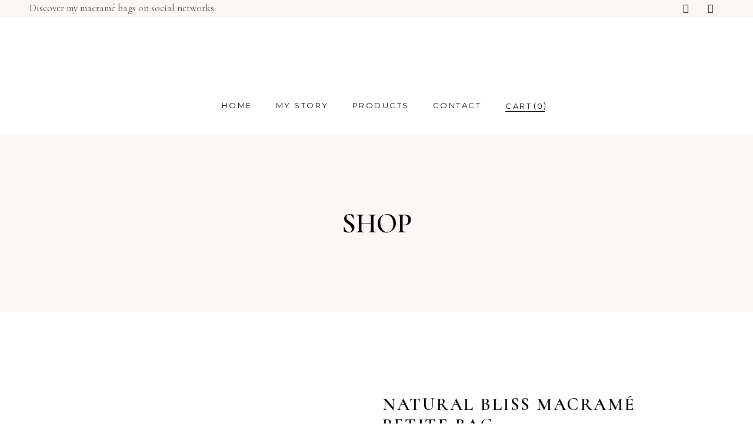

--- FILE ---
content_type: text/html; charset=UTF-8
request_url: https://sandbelle.com/index.php/product/macrame-hat-medium/
body_size: 36092
content:

<!DOCTYPE html>
<html dir="ltr" lang="en-US" prefix="og: https://ogp.me/ns#">
<head>
	<meta charset="UTF-8" />
	
				<meta name="viewport" content="width=device-width,initial-scale=1,user-scalable=no">
		
            
            
	<link rel="profile" href="http://gmpg.org/xfn/11" />
	<link rel="pingback" href="https://sandbelle.com/xmlrpc.php" />

	<title>Natural Bliss Macramé Petite Bag - sandbelle.com</title>

		<!-- All in One SEO 4.5.5 - aioseo.com -->
		<meta name="description" content="Introducing the &#039;Natural Bliss Macrame Petite Bag&#039;, a stunning accessory crafted from natural-colored macrame cord. This versatile bag offers two distinct options for the strap: the &#039;Elegance Edition&#039; features a refined chain strap, perfect for chic occasions, while the &#039;Casual Edition&#039; offers a bohemian-style woven rope strap, adding a touch of effortless style to your everyday look" />
		<meta name="robots" content="max-image-preview:large" />
		<link rel="canonical" href="https://sandbelle.com/index.php/product/macrame-hat-medium/" />
		<meta name="generator" content="All in One SEO (AIOSEO) 4.5.5" />
		<meta property="og:locale" content="en_US" />
		<meta property="og:site_name" content="sandbelle.com - Accessories by Geny" />
		<meta property="og:type" content="article" />
		<meta property="og:title" content="Natural Bliss Macramé Petite Bag - sandbelle.com" />
		<meta property="og:description" content="Introducing the &#039;Natural Bliss Macrame Petite Bag&#039;, a stunning accessory crafted from natural-colored macrame cord. This versatile bag offers two distinct options for the strap: the &#039;Elegance Edition&#039; features a refined chain strap, perfect for chic occasions, while the &#039;Casual Edition&#039; offers a bohemian-style woven rope strap, adding a touch of effortless style to your everyday look" />
		<meta property="og:url" content="https://sandbelle.com/index.php/product/macrame-hat-medium/" />
		<meta property="article:published_time" content="2020-07-08T09:36:06+00:00" />
		<meta property="article:modified_time" content="2023-07-08T17:51:57+00:00" />
		<meta name="twitter:card" content="summary_large_image" />
		<meta name="twitter:title" content="Natural Bliss Macramé Petite Bag - sandbelle.com" />
		<meta name="twitter:description" content="Introducing the &#039;Natural Bliss Macrame Petite Bag&#039;, a stunning accessory crafted from natural-colored macrame cord. This versatile bag offers two distinct options for the strap: the &#039;Elegance Edition&#039; features a refined chain strap, perfect for chic occasions, while the &#039;Casual Edition&#039; offers a bohemian-style woven rope strap, adding a touch of effortless style to your everyday look" />
		<script type="application/ld+json" class="aioseo-schema">
			{"@context":"https:\/\/schema.org","@graph":[{"@type":"BreadcrumbList","@id":"https:\/\/sandbelle.com\/index.php\/product\/macrame-hat-medium\/#breadcrumblist","itemListElement":[{"@type":"ListItem","@id":"https:\/\/sandbelle.com\/#listItem","position":1,"name":"Home","item":"https:\/\/sandbelle.com\/","nextItem":"https:\/\/sandbelle.com\/index.php\/product\/macrame-hat-medium\/#listItem"},{"@type":"ListItem","@id":"https:\/\/sandbelle.com\/index.php\/product\/macrame-hat-medium\/#listItem","position":2,"name":"Natural Bliss Macram\u00e9 Petite Bag","previousItem":"https:\/\/sandbelle.com\/#listItem"}]},{"@type":"ItemPage","@id":"https:\/\/sandbelle.com\/index.php\/product\/macrame-hat-medium\/#itempage","url":"https:\/\/sandbelle.com\/index.php\/product\/macrame-hat-medium\/","name":"Natural Bliss Macram\u00e9 Petite Bag - sandbelle.com","description":"Introducing the 'Natural Bliss Macrame Petite Bag', a stunning accessory crafted from natural-colored macrame cord. This versatile bag offers two distinct options for the strap: the 'Elegance Edition' features a refined chain strap, perfect for chic occasions, while the 'Casual Edition' offers a bohemian-style woven rope strap, adding a touch of effortless style to your everyday look","inLanguage":"en-US","isPartOf":{"@id":"https:\/\/sandbelle.com\/#website"},"breadcrumb":{"@id":"https:\/\/sandbelle.com\/index.php\/product\/macrame-hat-medium\/#breadcrumblist"},"image":{"@type":"ImageObject","url":"https:\/\/sandbelle.com\/wp-content\/uploads\/2020\/07\/Sac-06242023_183604-gigapixel-standard-scale-2_00x-min.jpeg","@id":"https:\/\/sandbelle.com\/index.php\/product\/macrame-hat-medium\/#mainImage","width":800,"height":800,"caption":"Sac Macram\u00e9 Sandbelle"},"primaryImageOfPage":{"@id":"https:\/\/sandbelle.com\/index.php\/product\/macrame-hat-medium\/#mainImage"},"datePublished":"2020-07-08T11:36:06+02:00","dateModified":"2023-07-08T19:51:57+02:00"},{"@type":"Organization","@id":"https:\/\/sandbelle.com\/#organization","name":"sandbelle.com","url":"https:\/\/sandbelle.com\/"},{"@type":"WebSite","@id":"https:\/\/sandbelle.com\/#website","url":"https:\/\/sandbelle.com\/","name":"sandbelle.com","description":"Accessories by Geny","inLanguage":"en-US","publisher":{"@id":"https:\/\/sandbelle.com\/#organization"}}]}
		</script>
		<!-- All in One SEO -->

<link rel='dns-prefetch' href='//fonts.googleapis.com' />
<link rel="alternate" type="application/rss+xml" title="sandbelle.com &raquo; Feed" href="https://sandbelle.com/index.php/feed/" />
<link rel="alternate" type="application/rss+xml" title="sandbelle.com &raquo; Comments Feed" href="https://sandbelle.com/index.php/comments/feed/" />
<link rel="alternate" type="application/rss+xml" title="sandbelle.com &raquo; Natural Bliss Macramé Petite Bag Comments Feed" href="https://sandbelle.com/index.php/product/macrame-hat-medium/feed/" />
<script type="text/javascript">
/* <![CDATA[ */
window._wpemojiSettings = {"baseUrl":"https:\/\/s.w.org\/images\/core\/emoji\/14.0.0\/72x72\/","ext":".png","svgUrl":"https:\/\/s.w.org\/images\/core\/emoji\/14.0.0\/svg\/","svgExt":".svg","source":{"concatemoji":"https:\/\/sandbelle.com\/wp-includes\/js\/wp-emoji-release.min.js?ver=6.4.7"}};
/*! This file is auto-generated */
!function(i,n){var o,s,e;function c(e){try{var t={supportTests:e,timestamp:(new Date).valueOf()};sessionStorage.setItem(o,JSON.stringify(t))}catch(e){}}function p(e,t,n){e.clearRect(0,0,e.canvas.width,e.canvas.height),e.fillText(t,0,0);var t=new Uint32Array(e.getImageData(0,0,e.canvas.width,e.canvas.height).data),r=(e.clearRect(0,0,e.canvas.width,e.canvas.height),e.fillText(n,0,0),new Uint32Array(e.getImageData(0,0,e.canvas.width,e.canvas.height).data));return t.every(function(e,t){return e===r[t]})}function u(e,t,n){switch(t){case"flag":return n(e,"\ud83c\udff3\ufe0f\u200d\u26a7\ufe0f","\ud83c\udff3\ufe0f\u200b\u26a7\ufe0f")?!1:!n(e,"\ud83c\uddfa\ud83c\uddf3","\ud83c\uddfa\u200b\ud83c\uddf3")&&!n(e,"\ud83c\udff4\udb40\udc67\udb40\udc62\udb40\udc65\udb40\udc6e\udb40\udc67\udb40\udc7f","\ud83c\udff4\u200b\udb40\udc67\u200b\udb40\udc62\u200b\udb40\udc65\u200b\udb40\udc6e\u200b\udb40\udc67\u200b\udb40\udc7f");case"emoji":return!n(e,"\ud83e\udef1\ud83c\udffb\u200d\ud83e\udef2\ud83c\udfff","\ud83e\udef1\ud83c\udffb\u200b\ud83e\udef2\ud83c\udfff")}return!1}function f(e,t,n){var r="undefined"!=typeof WorkerGlobalScope&&self instanceof WorkerGlobalScope?new OffscreenCanvas(300,150):i.createElement("canvas"),a=r.getContext("2d",{willReadFrequently:!0}),o=(a.textBaseline="top",a.font="600 32px Arial",{});return e.forEach(function(e){o[e]=t(a,e,n)}),o}function t(e){var t=i.createElement("script");t.src=e,t.defer=!0,i.head.appendChild(t)}"undefined"!=typeof Promise&&(o="wpEmojiSettingsSupports",s=["flag","emoji"],n.supports={everything:!0,everythingExceptFlag:!0},e=new Promise(function(e){i.addEventListener("DOMContentLoaded",e,{once:!0})}),new Promise(function(t){var n=function(){try{var e=JSON.parse(sessionStorage.getItem(o));if("object"==typeof e&&"number"==typeof e.timestamp&&(new Date).valueOf()<e.timestamp+604800&&"object"==typeof e.supportTests)return e.supportTests}catch(e){}return null}();if(!n){if("undefined"!=typeof Worker&&"undefined"!=typeof OffscreenCanvas&&"undefined"!=typeof URL&&URL.createObjectURL&&"undefined"!=typeof Blob)try{var e="postMessage("+f.toString()+"("+[JSON.stringify(s),u.toString(),p.toString()].join(",")+"));",r=new Blob([e],{type:"text/javascript"}),a=new Worker(URL.createObjectURL(r),{name:"wpTestEmojiSupports"});return void(a.onmessage=function(e){c(n=e.data),a.terminate(),t(n)})}catch(e){}c(n=f(s,u,p))}t(n)}).then(function(e){for(var t in e)n.supports[t]=e[t],n.supports.everything=n.supports.everything&&n.supports[t],"flag"!==t&&(n.supports.everythingExceptFlag=n.supports.everythingExceptFlag&&n.supports[t]);n.supports.everythingExceptFlag=n.supports.everythingExceptFlag&&!n.supports.flag,n.DOMReady=!1,n.readyCallback=function(){n.DOMReady=!0}}).then(function(){return e}).then(function(){var e;n.supports.everything||(n.readyCallback(),(e=n.source||{}).concatemoji?t(e.concatemoji):e.wpemoji&&e.twemoji&&(t(e.twemoji),t(e.wpemoji)))}))}((window,document),window._wpemojiSettings);
/* ]]> */
</script>

<link rel='stylesheet' id='animate-css' href='https://sandbelle.com/wp-content/plugins/qi-blocks/assets/css/plugins/animate/animate.min.css?ver=6.4.7' type='text/css' media='all' />
<link rel='stylesheet' id='layerslider-css' href='https://sandbelle.com/wp-content/plugins/LayerSlider/assets/static/layerslider/css/layerslider.css?ver=7.6.9' type='text/css' media='all' />
<style id='wp-emoji-styles-inline-css' type='text/css'>

	img.wp-smiley, img.emoji {
		display: inline !important;
		border: none !important;
		box-shadow: none !important;
		height: 1em !important;
		width: 1em !important;
		margin: 0 0.07em !important;
		vertical-align: -0.1em !important;
		background: none !important;
		padding: 0 !important;
	}
</style>
<style id='wp-block-library-inline-css' type='text/css'>
:root{--wp-admin-theme-color:#007cba;--wp-admin-theme-color--rgb:0,124,186;--wp-admin-theme-color-darker-10:#006ba1;--wp-admin-theme-color-darker-10--rgb:0,107,161;--wp-admin-theme-color-darker-20:#005a87;--wp-admin-theme-color-darker-20--rgb:0,90,135;--wp-admin-border-width-focus:2px;--wp-block-synced-color:#7a00df;--wp-block-synced-color--rgb:122,0,223}@media (min-resolution:192dpi){:root{--wp-admin-border-width-focus:1.5px}}.wp-element-button{cursor:pointer}:root{--wp--preset--font-size--normal:16px;--wp--preset--font-size--huge:42px}:root .has-very-light-gray-background-color{background-color:#eee}:root .has-very-dark-gray-background-color{background-color:#313131}:root .has-very-light-gray-color{color:#eee}:root .has-very-dark-gray-color{color:#313131}:root .has-vivid-green-cyan-to-vivid-cyan-blue-gradient-background{background:linear-gradient(135deg,#00d084,#0693e3)}:root .has-purple-crush-gradient-background{background:linear-gradient(135deg,#34e2e4,#4721fb 50%,#ab1dfe)}:root .has-hazy-dawn-gradient-background{background:linear-gradient(135deg,#faaca8,#dad0ec)}:root .has-subdued-olive-gradient-background{background:linear-gradient(135deg,#fafae1,#67a671)}:root .has-atomic-cream-gradient-background{background:linear-gradient(135deg,#fdd79a,#004a59)}:root .has-nightshade-gradient-background{background:linear-gradient(135deg,#330968,#31cdcf)}:root .has-midnight-gradient-background{background:linear-gradient(135deg,#020381,#2874fc)}.has-regular-font-size{font-size:1em}.has-larger-font-size{font-size:2.625em}.has-normal-font-size{font-size:var(--wp--preset--font-size--normal)}.has-huge-font-size{font-size:var(--wp--preset--font-size--huge)}.has-text-align-center{text-align:center}.has-text-align-left{text-align:left}.has-text-align-right{text-align:right}#end-resizable-editor-section{display:none}.aligncenter{clear:both}.items-justified-left{justify-content:flex-start}.items-justified-center{justify-content:center}.items-justified-right{justify-content:flex-end}.items-justified-space-between{justify-content:space-between}.screen-reader-text{clip:rect(1px,1px,1px,1px);word-wrap:normal!important;border:0;-webkit-clip-path:inset(50%);clip-path:inset(50%);height:1px;margin:-1px;overflow:hidden;padding:0;position:absolute;width:1px}.screen-reader-text:focus{clip:auto!important;background-color:#ddd;-webkit-clip-path:none;clip-path:none;color:#444;display:block;font-size:1em;height:auto;left:5px;line-height:normal;padding:15px 23px 14px;text-decoration:none;top:5px;width:auto;z-index:100000}html :where(.has-border-color){border-style:solid}html :where([style*=border-top-color]){border-top-style:solid}html :where([style*=border-right-color]){border-right-style:solid}html :where([style*=border-bottom-color]){border-bottom-style:solid}html :where([style*=border-left-color]){border-left-style:solid}html :where([style*=border-width]){border-style:solid}html :where([style*=border-top-width]){border-top-style:solid}html :where([style*=border-right-width]){border-right-style:solid}html :where([style*=border-bottom-width]){border-bottom-style:solid}html :where([style*=border-left-width]){border-left-style:solid}html :where(img[class*=wp-image-]){height:auto;max-width:100%}:where(figure){margin:0 0 1em}html :where(.is-position-sticky){--wp-admin--admin-bar--position-offset:var(--wp-admin--admin-bar--height,0px)}@media screen and (max-width:600px){html :where(.is-position-sticky){--wp-admin--admin-bar--position-offset:0px}}
</style>
<style id='classic-theme-styles-inline-css' type='text/css'>
/*! This file is auto-generated */
.wp-block-button__link{color:#fff;background-color:#32373c;border-radius:9999px;box-shadow:none;text-decoration:none;padding:calc(.667em + 2px) calc(1.333em + 2px);font-size:1.125em}.wp-block-file__button{background:#32373c;color:#fff;text-decoration:none}
</style>
<link rel='stylesheet' id='contact-form-7-css' href='https://sandbelle.com/wp-content/plugins/contact-form-7/includes/css/styles.css?ver=5.8.7' type='text/css' media='all' />
<link rel='stylesheet' id='qi-blocks-grid-css' href='https://sandbelle.com/wp-content/plugins/qi-blocks/assets/dist/grid.css?ver=6.4.7' type='text/css' media='all' />
<link rel='stylesheet' id='qi-blocks-main-css' href='https://sandbelle.com/wp-content/plugins/qi-blocks/assets/dist/main.css?ver=6.4.7' type='text/css' media='all' />
<style id='woocommerce-inline-inline-css' type='text/css'>
.woocommerce form .form-row .required { visibility: visible; }
</style>
<link rel='stylesheet' id='qi-addons-for-elementor-grid-style-css' href='https://sandbelle.com/wp-content/plugins/qi-addons-for-elementor/assets/css/grid.min.css?ver=6.4.7' type='text/css' media='all' />
<link rel='stylesheet' id='qi-addons-for-elementor-helper-parts-style-css' href='https://sandbelle.com/wp-content/plugins/qi-addons-for-elementor/assets/css/helper-parts.min.css?ver=6.4.7' type='text/css' media='all' />
<link rel='stylesheet' id='qi-addons-for-elementor-style-css' href='https://sandbelle.com/wp-content/plugins/qi-addons-for-elementor/assets/css/main.min.css?ver=6.4.7' type='text/css' media='all' />
<link rel='stylesheet' id='mediaelement-css' href='https://sandbelle.com/wp-includes/js/mediaelement/mediaelementplayer-legacy.min.css?ver=4.2.17' type='text/css' media='all' />
<link rel='stylesheet' id='wp-mediaelement-css' href='https://sandbelle.com/wp-includes/js/mediaelement/wp-mediaelement.min.css?ver=6.4.7' type='text/css' media='all' />
<link rel='stylesheet' id='bridge-default-style-css' href='https://sandbelle.com/wp-content/themes/bridge/style.css?ver=6.4.7' type='text/css' media='all' />
<link rel='stylesheet' id='bridge-qode-font_awesome-css' href='https://sandbelle.com/wp-content/themes/bridge/css/font-awesome/css/font-awesome.min.css?ver=6.4.7' type='text/css' media='all' />
<link rel='stylesheet' id='bridge-qode-font_elegant-css' href='https://sandbelle.com/wp-content/themes/bridge/css/elegant-icons/style.min.css?ver=6.4.7' type='text/css' media='all' />
<link rel='stylesheet' id='bridge-qode-linea_icons-css' href='https://sandbelle.com/wp-content/themes/bridge/css/linea-icons/style.css?ver=6.4.7' type='text/css' media='all' />
<link rel='stylesheet' id='bridge-qode-dripicons-css' href='https://sandbelle.com/wp-content/themes/bridge/css/dripicons/dripicons.css?ver=6.4.7' type='text/css' media='all' />
<link rel='stylesheet' id='bridge-qode-kiko-css' href='https://sandbelle.com/wp-content/themes/bridge/css/kiko/kiko-all.css?ver=6.4.7' type='text/css' media='all' />
<link rel='stylesheet' id='bridge-qode-font_awesome_5-css' href='https://sandbelle.com/wp-content/themes/bridge/css/font-awesome-5/css/font-awesome-5.min.css?ver=6.4.7' type='text/css' media='all' />
<link rel='stylesheet' id='bridge-stylesheet-css' href='https://sandbelle.com/wp-content/themes/bridge/css/stylesheet.min.css?ver=6.4.7' type='text/css' media='all' />
<style id='bridge-stylesheet-inline-css' type='text/css'>
   .postid-75.disabled_footer_top .footer_top_holder, .postid-75.disabled_footer_bottom .footer_bottom_holder { display: none;}


</style>
<link rel='stylesheet' id='bridge-woocommerce-css' href='https://sandbelle.com/wp-content/themes/bridge/css/woocommerce.min.css?ver=6.4.7' type='text/css' media='all' />
<link rel='stylesheet' id='bridge-woocommerce-responsive-css' href='https://sandbelle.com/wp-content/themes/bridge/css/woocommerce_responsive.min.css?ver=6.4.7' type='text/css' media='all' />
<link rel='stylesheet' id='bridge-print-css' href='https://sandbelle.com/wp-content/themes/bridge/css/print.css?ver=6.4.7' type='text/css' media='all' />
<link rel='stylesheet' id='bridge-style-dynamic-css' href='https://sandbelle.com/wp-content/themes/bridge/css/style_dynamic.css?ver=1686562786' type='text/css' media='all' />
<link rel='stylesheet' id='bridge-responsive-css' href='https://sandbelle.com/wp-content/themes/bridge/css/responsive.min.css?ver=6.4.7' type='text/css' media='all' />
<link rel='stylesheet' id='bridge-style-dynamic-responsive-css' href='https://sandbelle.com/wp-content/themes/bridge/css/style_dynamic_responsive.css?ver=1686562786' type='text/css' media='all' />
<style id='bridge-style-dynamic-responsive-inline-css' type='text/css'>
.footer_top .widget_meta>ul>li, .footer_top .widget_nav_menu ul li, .footer_top .widget_pages ul li, .footer_top .widget_recent_comments>ul>li, .footer_top .widget_recent_entries>ul>li {
    padding: 0 0 7px;
}

.page_not_found {
    margin: 138px 12% 100px;
}


.qode-banner .qode-banner-content .qode-banner-text-holder {
text-align: left;
display: block;
}

.qode-banner .qode-banner-content {
padding: 33px 40px;
}

.qode-banner:hover .qode-banner-content {
opacity: 1;
}

.qode-banner .qode-banner-content {
background-color: transparent;
}

.qode-banner .qode-banner-content .qode-banner-text-holder * {
color: #000
}

.qode-banner .qode-banner-content .qode-banner-text-holder h2 {
font-size: 20px;
font-feight: 600;
color: #000;
}

.qode-banner .qode-banner-content .qode-banner-text-holder h4 {
font-size: 20px;
font-weight: 400;
color: #484848;
}

.qode-banner .qode-banner-content .qode-banner-text-holder .qode-btn-text {
padding: 0;
position: relative;
}

.qode-banner .qode-banner-content .qode-banner-text-holder .qode-btn {
margin-top: 16px;
line-height: 23px;
}

.qode-banner .qode-banner-content .qode-banner-text-holder .qode-btn-text:after {
content: '';
position: absolute;
left: 0;
bottom: 2px;
width: 100%;
height: 1px;
background-color: currentColor;
}

.qode-banner .qode-banner-content .qode-banner-text-holder .qode-btn.qode-btn-icon .qode-button-v2-icon-holder {
font-size: 20px;
padding: 0 12px;
}

.qode-pl-holder .qode-pli .qode-pli-title {
margin: 5px 0 0;
}

.qode-pl-holder .qode-pli .qode-pli-price {
margin-top: 3px;
font-size: 22px;
font-weight: 300;
color: #484848;
}

.qode-pl-holder .qode-pli .qode-pli-add-to-cart {
margin-top: 3px;
font-size: 18px;
font-weight: 400;
color: #484848;
text-transform: capitalize;
letter-spacing: normal;
}


.footer_top .q_social_icon_holder:hover i.simple_social,
.footer_top .q_social_icon_holder:hover span.simple_social {
color: currentColor !important;
}


.qode-workflow .qode-workflow-item:last-child {
padding: 0;
}

.qode-workflow .qode-workflow-image img {
display: block;
}

.qode-workflow .qode-workflow-item .qode-workflow-item-inner .qode-workflow-text .circle {
height: 7px;
width: 7px;
border-radius: 0;
margin: 0 0 0 -4px;
z-index: 100;
opacity: 1;
}

.qode-workflow .main-line,
.qode-workflow .qode-workflow-item .line {
width: 1px;
}

.qode-workflow .qode-workflow-item:last-of-type .line {
display: block;
top: 24px;
background-color: #E7E6E3 !important;
}

.qode-workflow .qode-workflow-item .qode-workflow-item-inner .qode-workflow-image.left {
padding: 0 100px 0 60px;
}

.qode-workflow .qode-workflow-item .qode-workflow-item-inner.reverse .qode-workflow-image.left {
padding: 0 60px 0 100px;
}

.qode-workflow .qode-workflow-item .qode-workflow-item-inner .qode-workflow-text {
padding: 0 60px 0 100px;
}

.qode-workflow .qode-workflow-item .qode-workflow-item-inner.reverse .qode-workflow-text {
padding: 0 100px 0 60px;
}

.qode-workflow .qode-workflow-item .qode-workflow-item-inner .qode-workflow-text p.text {
margin-top: 11px;
}

.qode-workflow .qode-workflow-item .qode-workflow-item-inner .qode-workflow-text .qode-workflow-subtitle {
margin-top: 3px;
}




.header_bottom .shopping_cart_header {
padding: 0 4px 0 0px;
}

.shopping_cart_header .header_cart.cart_icon:before {
content: "Cart";
font-family: 'Montserrat', sans-serif;
font-size: 13px;
font-style: normal;
font-weight: 400;
letter-spacing: 2.5px;
text-transform: uppercase;
color: #000000;
}

.shopping_cart_header .header_cart.cart_icon .header_cart_span {
top: 5px;
right: -20px;
left: auto;
background-color: transparent;
border-radius: 0;
font-family: 'Montserrat', sans-serif;
font-size: 13px;
font-style: normal;
font-weight: 400;
color: #000000;
}

.shopping_cart_header .header_cart.cart_icon .header_cart_span:before {
content: '(';
padding: 0 2px;
}

.shopping_cart_header .header_cart.cart_icon .header_cart_span:after {
content: ')';
padding-left: 2px;
}

.header_bottom .shopping_cart_dropdown {
right: -22px;
}



@media only screen and (min-width: 1000px) {

header.fixed_hiding.centered_logo .header_inner_left {
margin: 46px 0 3px;
}

header.fixed_hiding.centered_logo.scrolled .header_inner_left {
margin: 20px 0 !important;
}

header.fixed_hiding .holeder_for_hidden_menu {
max-height: 85px;
}
}

nav.main_menu ul li a {
line-height: 70px !important;
}

.content.content_top_margin {
margin-top: 230px !important;
}

.header_top {
padding: 0 35px;
line-height: 30px;
height: 30px;
}


.woocommerce div.product .cart .quantity {
padding-top: 0;
}

.woocommerce #content .quantity input.qty, .woocommerce .quantity input.qty, .woocommerce-page #content .quantity input.qty, .woocommerce-page .quantity input.qty {
border: 1px solid #000;
height: 44px;
line-height: 44px;
padding: 0 10px;
}

.q_accordion_holder.accordion.boxed .ui-accordion-header {
font-family: 'Montserrat', sans-serif;
font-size: 13px;
font-style: normal;
font-weight: 400;
letter-spacing: 2px;
text-transform: uppercase;
text-align: center;
background-color: #000;
color: #fff;
line-height: 25px;
}

.q_accordion_holder.accordion .ui-accordion-header:hover,
.q_accordion_holder.accordion.boxed .ui-accordion-header.ui-state-active {
background-color: #b6997d;
border-color: #b6997d;
color: #fff !important;
}

.woocommerce div.product .summary p.price, .woocommerce div.product .summary p.price span.amount {
padding: 0 0 12px;
}

.woocommerce div.product div.product_meta>.social_share_list_holder>span, .woocommerce div.product div.product_meta>span {
font-weight: 400;
font-size: 18px;
text-transform: uppercase;
color: #484848;
}

.woocommerce ul.products li.product .price {
margin-top: 2px;
}

.woocommerce #content .quantity .minus, .woocommerce #content .quantity .plus, .woocommerce .quantity .minus, .woocommerce .quantity .plus, .woocommerce-page #content .quantity .minus, .woocommerce-page #content .quantity .plus, .woocommerce-page .quantity .minus, .woocommerce-page .quantity .plus {
    width: 45px;
    height: 45px;
    line-height: 45px;
    border-radius: 0px;
    font-size: 17px;
}

.woocommerce ul.products li.product:hover .add-to-cart-button, .woocommerce ul.products li.product:hover .added_to_cart, .woocommerce ul.products li.product:hover a.qbutton.out-of-stock-button {
    padding: 0 49px;
}

.woocommerce .content .container .container_inner, .woocommerce-page .content .container .container_inner {
    padding: 140px 0 100px;
}


.woocommerce div.product div.related, .woocommerce div.product div.upsells {
    padding-top: 95px;
}


.header_inner_right .shopping_cart_inner {
height: 70px;
}


.woocommerce .checkout table.shop_table thead tr th, .woocommerce table.cart thead tr th, .woocommerce-account table.my_account_orders thead tr th, .woocommerce-page .checkout table.shop_table thead tr th, .woocommerce-page table.cart thead tr th, .woocommerce-page table.my_account_orders thead tr th {
font-family: 'Montserrat', sans-serif;
color: #000000;
font-size: 13px;
font-weight: 400;
letter-spacing: 2.5px;
text-transform: uppercase;
}

.woocommerce-cart table.cart tbody tr td.product-quantity {
padding-left: 0;
}

.woocommerce table.cart div.coupon .input-text, .woocommerce-page table.cart div.coupon .input-text {
font-family: 'Cormorant', sans-serif;
color: #707070;
font-size: 18px;
}

.myaccount_user, .woocommerce .woocommerce-error, .woocommerce .woocommerce-info, .woocommerce .woocommerce-message, .woocommerce div.message {
    font-family: Cormorant;
    font-weight: 600;
}

.woocommerce-cart table.cart tbody tr td a:not(.checkout-button), .woocommerce-checkout .checkout table tbody tr td a {
    color: #000;
    text-transform: uppercase;
    font-weight: 600;
}

.myaccount_user, .woocommerce .woocommerce-error, .woocommerce .woocommerce-info, .woocommerce .woocommerce-message, .woocommerce div.message {
color: #707070;
font-family: 'Cormorant', sans-serif;
font-size: 18px;
line-height: 26px;
font-style: normal;
font-weight: 300;
}

.woocommerce #payment ul.payment_methods li {
margin-bottom: 0;
}

.woocommerce-checkout-review-order .woocommerce-terms-and-conditions-wrapper {
margin-bottom: 30px;
}

.woocommerce input[type=text]:not(.qode_search_field), .woocommerce input[type=password], .woocommerce input[type=email], .woocommerce textarea, .woocommerce-page input[type=tel], .woocommerce-page input[type=text]:not(.qode_search_field), .woocommerce-page input[type=password], .woocommerce-page input[type=email], .woocommerce-page textarea {
color: #484848;
font-family: 'Cormorant', sans-serif;
font-size: 18px;
font-style: normal;
font-weight: 300;
letter-spacing: 0px;
border: 1px solid rgba(212,212,212,1);
}

.woocommerce-billing-fields__field-wrapper .select2-container--default .select2-selection--single {
border: 1px solid rgba(212,212,212,1);
}

.woocommerce .checkout table.shop_table thead tr th,
.woocommerce-page .checkout table.shop_table thead tr th {
color: #000000;
font-family: 'Montserrat', sans-serif;
font-size: 13px;
font-style: normal;
font-weight: 400;
letter-spacing: 2.5px;
}


.page_header.scrolled .header_inner_right .shopping_cart_inner {
height: 100px;
}


.qode-pl-holder .qode-pli-inner .qode-pli-image .qode-pli-out-of-stock {
padding: 4px 52px;
top: 30px;
right: 0;
font-family: 'Montserrat', sans-serif;
font-size: 13px;
font-style: normal;
font-weight: 400;
letter-spacing: 1.5px;
text-transform: uppercase;
color: #fff;
background-color: #b6997d;
}


@media only screen and (max-width: 1000px) {
.content.content_top_margin {
margin-top: 100px !important;
}
}

@media only screen and (max-width: 1000px) {
.header_bottom, nav.mobile_menu {
width: 768px;
margin: 0 auto;
padding: 0;
}
}

@media only screen and (max-width: 768px) {
.header_bottom, nav.mobile_menu {
width: 600px;
}
}

@media only screen and (max-width: 600px) {
.header_bottom, nav.mobile_menu {
width: 420px;
}
}


@media only screen and (max-width: 480px) {
.header_bottom, nav.mobile_menu {
width: 300px;
}
}


@media only screen and (max-width: 350px) {
.header_bottom, nav.mobile_menu {
width: 95%;
}
}



@media only screen and (max-width: 768px) {
.qode-workflow .qode-workflow-image {
width: 100%!important;
margin-bottom: 20px!important;
}

.qode-workflow .main-line, .qode-workflow .qode-workflow-item .line, .qode-workflow .qode-workflow-item .qode-workflow-text .circle {
display: none!important;
}

.qode-workflow .qode-workflow-item .qode-workflow-item-inner .qode-workflow-image.left,
.qode-workflow .qode-workflow-item .qode-workflow-item-inner.reverse .qode-workflow-image.left {
padding: 0;
}

.qode-workflow .qode-workflow-text {
width: 100%!important;
padding: 0!important;
}

.qode-workflow .qode-workflow-item .qode-workflow-item-inner.reverse .qode-workflow-text {
text-align: left;
}
}


.shopping_cart_header .header_cart.cart_icon:after {
content: '';
position: absolute;
bottom: 3px;
left: 0;
width: calc(100% + 22px);
height: 1px;
background-color: #000;
}

.shopping_cart_header .header_cart.cart_icon .header_cart_span:before,
.shopping_cart_header .header_cart.cart_icon .header_cart_span:after {
position: relative;
top: -1px;
}


.qode-banner .qode-banner-content .qode-banner-text-holder .qode-btn-text:before,
.qode-banner .qode-banner-content .qode-banner-text-holder .qode-btn-text:after {
content: '';
position: absolute;
left: 0;
bottom: 2px;
width: 100%;
height: 1px;
background-color: currentColor;
}


.qode-banner .qode-banner-content .qode-banner-text-holder .qode-btn-text:before {
transform-origin: 100% 50%;
transition: transform .4s cubic-bezier(.28,.38,0,.81);
}


.qode-banner .qode-banner-content .qode-banner-text-holder .qode-btn-text:after {
transform: scaleX(0);
transform-origin: 0 50%;
transition: transform .4s cubic-bezier(.28,.38,0,.81) .2s;
}

.qode-banner .qode-banner-content .qode-banner-text-holder .qode-btn:hover .qode-btn-text:before {
transform: scaleX(0);
}

.qode-banner .qode-banner-content .qode-banner-text-holder .qode-btn:hover .qode-btn-text:after {
transform: scaleX(1);
}

.qode-banner .qode-banner-content .qode-btn .qode-button-v2-icon-holder {
transition: transform .4s cubic-bezier(.28,.38,0,.81) .2s;
}

.qode-banner .qode-banner-content .qode-btn:hover .qode-button-v2-icon-holder {
transform: translateX(5px);
}

.footer_inner .wpcf7-form .wpcf7-submit {
line-height: normal !important;
}

.woocommerce-page .empty-cart-wrapper p {
font-size: 20px;
font-weight: 600;
color: #000;
}

.woocommerce .empty-cart-wrapper, .woocommerce-page .empty-cart-wrapper {
margin-bottom: 75px;
}


.qode-pl-holder .qode-pli-inner .qode-pli-image {
overflow: hidden;
}

.qode-pl-holder .qode-pli-inner .qode-pli-image img {
transition: transform 0.3s ease-in-out;
}

.qode-pl-holder .qode-pli:hover .qode-pli-image img {
transform: scale(1.05) translateX(2%);
}



header .header_top .q_social_icon_holder {
width: auto;
}


.woocommerce div.product div.product_meta>.social_share_list_holder>span,
.woocommerce div.product div.product_meta>span {
font-weight: 600;
color: #000;
}

.qode-single-product-summary form.cart {
margin: 43px 0 0 !important;
}

.woocommerce div.product .product_meta {
margin: 42px 0 43px;
}

.q_accordion_holder.accordion.boxed .ui-accordion-header {
border: 1px solid rgba(212,212,212,1);
background-color: transparent;
color: #000;
transition: all 0.5s ease-in-out;
}

.q_accordion_holder.accordion .ui-accordion-header:hover,
.q_accordion_holder.accordion.boxed .ui-accordion-header.ui-state-active {
border-color: #000;
background-color: transparent;
color: #000 !important;
}

.woocommerce .product .onsale.out-of-stock-button {
padding: 0 40px;
top: 30px;
right: 0;
left: auto;
}



.woocommerce-page input[type=text]:not(.qode_search_field),
.woocommerce input[type=text]:not(.qode_search_field) {
font-weight: 400;
}

.woocommerce-cart-form__cart-item .product-quantity input[type=text] {
position: relative;
top: 2px;
font-size: 25px;
color: #000;
}

.woocommerce div.cart-collaterals div.cart_totals table strong,
.woocommerce div.cart-collaterals div.cart_totals table th,
.woocommerce-page .div.cart-collaterals div.cart_totals table strong,
.woocommerce-page .div.cart-collaterals div.cart_totals table th {
font-weight: 400;
}

.woocommerce table.cart td.actions input[type="submit"],
.woocommerce-page input[type="submit"],
.woocommerce .button {
line-height: 42px;
}




.woocommerce-page .woocommerce-cart-form .quantity input.qty {
    height: auto !important;
    line-height: 1em !important;
    padding: 4px 10px 10px;
    top: 0;
}

.woocommerce div.product div.product_meta>span a, .woocommerce div.product div.product_meta>span span {
    font-weight: 400;
}



.qode-single-product-summary .quantity input[type=text] {
height: auto !important;
line-height: 1em !important;
padding: 4px 10px 10px;
top: 0;
font-size: 25px;
color: #000;
}



.woocommerce .empty-cart-wrapper .woocommerce-message {
font-family: 'Cormorant', sans-serif;
font-size: 20px;
line-height: 28px;
font-style: normal;
font-weight: 400;
letter-spacing: 0px;
text-transform: none;
color: #000000;
}
</style>
<link rel='stylesheet' id='js_composer_front-css' href='https://sandbelle.com/wp-content/plugins/js_composer/assets/css/js_composer.min.css?ver=6.10.0' type='text/css' media='all' />
<link rel='stylesheet' id='bridge-style-handle-google-fonts-css' href='https://fonts.googleapis.com/css?family=Raleway%3A100%2C200%2C300%2C400%2C500%2C600%2C700%2C800%2C900%2C100italic%2C300italic%2C400italic%2C700italic%7CCormorant%3A100%2C200%2C300%2C400%2C500%2C600%2C700%2C800%2C900%2C100italic%2C300italic%2C400italic%2C700italic%7CMontserrat%3A100%2C200%2C300%2C400%2C500%2C600%2C700%2C800%2C900%2C100italic%2C300italic%2C400italic%2C700italic&#038;subset=latin%2Clatin-ext&#038;ver=1.0.0' type='text/css' media='all' />
<link rel='stylesheet' id='bridge-core-dashboard-style-css' href='https://sandbelle.com/wp-content/plugins/bridge-core/modules/core-dashboard/assets/css/core-dashboard.min.css?ver=6.4.7' type='text/css' media='all' />
<link rel='stylesheet' id='swiper-css' href='https://sandbelle.com/wp-content/plugins/qi-blocks/inc/slider/assets/plugins/5.4.5/swiper.min.css?ver=6.4.7' type='text/css' media='all' />
<script type="text/javascript" src="https://sandbelle.com/wp-content/themes/bridge/js/plugins/ScrollToPlugin.min.js?ver=6.4.7" id="ScrollToPlugin-js"></script>
<script type="text/javascript" src="https://sandbelle.com/wp-includes/js/jquery/jquery.min.js?ver=3.7.1" id="jquery-core-js"></script>
<script type="text/javascript" src="https://sandbelle.com/wp-includes/js/jquery/jquery-migrate.min.js?ver=3.4.1" id="jquery-migrate-js"></script>
<script type="text/javascript" id="layerslider-utils-js-extra">
/* <![CDATA[ */
var LS_Meta = {"v":"7.6.9","fixGSAP":"1"};
/* ]]> */
</script>
<script type="text/javascript" src="https://sandbelle.com/wp-content/plugins/LayerSlider/assets/static/layerslider/js/layerslider.utils.js?ver=7.6.9" id="layerslider-utils-js"></script>
<script type="text/javascript" src="https://sandbelle.com/wp-content/plugins/LayerSlider/assets/static/layerslider/js/layerslider.kreaturamedia.jquery.js?ver=7.6.9" id="layerslider-js"></script>
<script type="text/javascript" src="https://sandbelle.com/wp-content/plugins/LayerSlider/assets/static/layerslider/js/layerslider.transitions.js?ver=7.6.9" id="layerslider-transitions-js"></script>
<script type="text/javascript" src="https://sandbelle.com/wp-content/plugins/woocommerce/assets/js/jquery-blockui/jquery.blockUI.min.js?ver=2.7.0-wc.8.5.4" id="jquery-blockui-js" data-wp-strategy="defer"></script>
<script type="text/javascript" id="wc-add-to-cart-js-extra">
/* <![CDATA[ */
var wc_add_to_cart_params = {"ajax_url":"\/wp-admin\/admin-ajax.php","wc_ajax_url":"\/?wc-ajax=%%endpoint%%","i18n_view_cart":"View cart","cart_url":"https:\/\/sandbelle.com\/index.php\/cart\/","is_cart":"","cart_redirect_after_add":"no"};
/* ]]> */
</script>
<script type="text/javascript" src="https://sandbelle.com/wp-content/plugins/woocommerce/assets/js/frontend/add-to-cart.min.js?ver=8.5.4" id="wc-add-to-cart-js" data-wp-strategy="defer"></script>
<script type="text/javascript" id="wc-single-product-js-extra">
/* <![CDATA[ */
var wc_single_product_params = {"i18n_required_rating_text":"Please select a rating","review_rating_required":"yes","flexslider":{"rtl":false,"animation":"slide","smoothHeight":true,"directionNav":false,"controlNav":"thumbnails","slideshow":false,"animationSpeed":500,"animationLoop":false,"allowOneSlide":false},"zoom_enabled":"","zoom_options":[],"photoswipe_enabled":"","photoswipe_options":{"shareEl":false,"closeOnScroll":false,"history":false,"hideAnimationDuration":0,"showAnimationDuration":0},"flexslider_enabled":""};
/* ]]> */
</script>
<script type="text/javascript" src="https://sandbelle.com/wp-content/plugins/woocommerce/assets/js/frontend/single-product.min.js?ver=8.5.4" id="wc-single-product-js" defer="defer" data-wp-strategy="defer"></script>
<script type="text/javascript" src="https://sandbelle.com/wp-content/plugins/woocommerce/assets/js/js-cookie/js.cookie.min.js?ver=2.1.4-wc.8.5.4" id="js-cookie-js" defer="defer" data-wp-strategy="defer"></script>
<script type="text/javascript" id="woocommerce-js-extra">
/* <![CDATA[ */
var woocommerce_params = {"ajax_url":"\/wp-admin\/admin-ajax.php","wc_ajax_url":"\/?wc-ajax=%%endpoint%%"};
/* ]]> */
</script>
<script type="text/javascript" src="https://sandbelle.com/wp-content/plugins/woocommerce/assets/js/frontend/woocommerce.min.js?ver=8.5.4" id="woocommerce-js" defer="defer" data-wp-strategy="defer"></script>
<script type="text/javascript" src="https://sandbelle.com/wp-content/plugins/js_composer/assets/js/vendors/woocommerce-add-to-cart.js?ver=6.10.0" id="vc_woocommerce-add-to-cart-js-js"></script>
<script type="text/javascript" src="https://sandbelle.com/wp-content/plugins/woocommerce/assets/js/select2/select2.full.min.js?ver=4.0.3-wc.8.5.4" id="select2-js" defer="defer" data-wp-strategy="defer"></script>
<meta name="generator" content="Powered by LayerSlider 7.6.9 - Build Heros, Sliders, and Popups. Create Animations and Beautiful, Rich Web Content as Easy as Never Before on WordPress." />
<!-- LayerSlider updates and docs at: https://layerslider.com -->
<link rel="https://api.w.org/" href="https://sandbelle.com/index.php/wp-json/" /><link rel="alternate" type="application/json" href="https://sandbelle.com/index.php/wp-json/wp/v2/product/75" /><link rel="EditURI" type="application/rsd+xml" title="RSD" href="https://sandbelle.com/xmlrpc.php?rsd" />
<meta name="generator" content="WordPress 6.4.7" />
<meta name="generator" content="WooCommerce 8.5.4" />
<link rel='shortlink' href='https://sandbelle.com/?p=75' />
<link rel="alternate" type="application/json+oembed" href="https://sandbelle.com/index.php/wp-json/oembed/1.0/embed?url=https%3A%2F%2Fsandbelle.com%2Findex.php%2Fproduct%2Fmacrame-hat-medium%2F" />
<link rel="alternate" type="text/xml+oembed" href="https://sandbelle.com/index.php/wp-json/oembed/1.0/embed?url=https%3A%2F%2Fsandbelle.com%2Findex.php%2Fproduct%2Fmacrame-hat-medium%2F&#038;format=xml" />
	<noscript><style>.woocommerce-product-gallery{ opacity: 1 !important; }</style></noscript>
	<meta name="generator" content="Elementor 3.19.0; features: e_optimized_assets_loading, e_optimized_css_loading, additional_custom_breakpoints, block_editor_assets_optimize, e_image_loading_optimization; settings: css_print_method-external, google_font-enabled, font_display-swap">
<style type="text/css">.recentcomments a{display:inline !important;padding:0 !important;margin:0 !important;}</style><meta name="generator" content="Powered by WPBakery Page Builder - drag and drop page builder for WordPress."/>
<meta name="generator" content="Powered by Slider Revolution 6.6.12 - responsive, Mobile-Friendly Slider Plugin for WordPress with comfortable drag and drop interface." />
<link rel="icon" href="https://sandbelle.com/wp-content/uploads/2023/06/cropped-Favicon-512x512-transparent-32x32.png" sizes="32x32" />
<link rel="icon" href="https://sandbelle.com/wp-content/uploads/2023/06/cropped-Favicon-512x512-transparent-192x192.png" sizes="192x192" />
<link rel="apple-touch-icon" href="https://sandbelle.com/wp-content/uploads/2023/06/cropped-Favicon-512x512-transparent-180x180.png" />
<meta name="msapplication-TileImage" content="https://sandbelle.com/wp-content/uploads/2023/06/cropped-Favicon-512x512-transparent-270x270.png" />
<script>function setREVStartSize(e){
			//window.requestAnimationFrame(function() {
				window.RSIW = window.RSIW===undefined ? window.innerWidth : window.RSIW;
				window.RSIH = window.RSIH===undefined ? window.innerHeight : window.RSIH;
				try {
					var pw = document.getElementById(e.c).parentNode.offsetWidth,
						newh;
					pw = pw===0 || isNaN(pw) || (e.l=="fullwidth" || e.layout=="fullwidth") ? window.RSIW : pw;
					e.tabw = e.tabw===undefined ? 0 : parseInt(e.tabw);
					e.thumbw = e.thumbw===undefined ? 0 : parseInt(e.thumbw);
					e.tabh = e.tabh===undefined ? 0 : parseInt(e.tabh);
					e.thumbh = e.thumbh===undefined ? 0 : parseInt(e.thumbh);
					e.tabhide = e.tabhide===undefined ? 0 : parseInt(e.tabhide);
					e.thumbhide = e.thumbhide===undefined ? 0 : parseInt(e.thumbhide);
					e.mh = e.mh===undefined || e.mh=="" || e.mh==="auto" ? 0 : parseInt(e.mh,0);
					if(e.layout==="fullscreen" || e.l==="fullscreen")
						newh = Math.max(e.mh,window.RSIH);
					else{
						e.gw = Array.isArray(e.gw) ? e.gw : [e.gw];
						for (var i in e.rl) if (e.gw[i]===undefined || e.gw[i]===0) e.gw[i] = e.gw[i-1];
						e.gh = e.el===undefined || e.el==="" || (Array.isArray(e.el) && e.el.length==0)? e.gh : e.el;
						e.gh = Array.isArray(e.gh) ? e.gh : [e.gh];
						for (var i in e.rl) if (e.gh[i]===undefined || e.gh[i]===0) e.gh[i] = e.gh[i-1];
											
						var nl = new Array(e.rl.length),
							ix = 0,
							sl;
						e.tabw = e.tabhide>=pw ? 0 : e.tabw;
						e.thumbw = e.thumbhide>=pw ? 0 : e.thumbw;
						e.tabh = e.tabhide>=pw ? 0 : e.tabh;
						e.thumbh = e.thumbhide>=pw ? 0 : e.thumbh;
						for (var i in e.rl) nl[i] = e.rl[i]<window.RSIW ? 0 : e.rl[i];
						sl = nl[0];
						for (var i in nl) if (sl>nl[i] && nl[i]>0) { sl = nl[i]; ix=i;}
						var m = pw>(e.gw[ix]+e.tabw+e.thumbw) ? 1 : (pw-(e.tabw+e.thumbw)) / (e.gw[ix]);
						newh =  (e.gh[ix] * m) + (e.tabh + e.thumbh);
					}
					var el = document.getElementById(e.c);
					if (el!==null && el) el.style.height = newh+"px";
					el = document.getElementById(e.c+"_wrapper");
					if (el!==null && el) {
						el.style.height = newh+"px";
						el.style.display = "block";
					}
				} catch(e){
					console.log("Failure at Presize of Slider:" + e)
				}
			//});
		  };</script>
<noscript><style> .wpb_animate_when_almost_visible { opacity: 1; }</style></noscript><style id="wpforms-css-vars-root">
				:root {
					--wpforms-field-border-radius: 3px;
--wpforms-field-background-color: #ffffff;
--wpforms-field-border-color: rgba( 0, 0, 0, 0.25 );
--wpforms-field-text-color: rgba( 0, 0, 0, 0.7 );
--wpforms-label-color: rgba( 0, 0, 0, 0.85 );
--wpforms-label-sublabel-color: rgba( 0, 0, 0, 0.55 );
--wpforms-label-error-color: #d63637;
--wpforms-button-border-radius: 3px;
--wpforms-button-background-color: #066aab;
--wpforms-button-text-color: #ffffff;
--wpforms-field-size-input-height: 43px;
--wpforms-field-size-input-spacing: 15px;
--wpforms-field-size-font-size: 16px;
--wpforms-field-size-line-height: 19px;
--wpforms-field-size-padding-h: 14px;
--wpforms-field-size-checkbox-size: 16px;
--wpforms-field-size-sublabel-spacing: 5px;
--wpforms-field-size-icon-size: 1;
--wpforms-label-size-font-size: 16px;
--wpforms-label-size-line-height: 19px;
--wpforms-label-size-sublabel-font-size: 14px;
--wpforms-label-size-sublabel-line-height: 17px;
--wpforms-button-size-font-size: 17px;
--wpforms-button-size-height: 41px;
--wpforms-button-size-padding-h: 15px;
--wpforms-button-size-margin-top: 10px;

				}
			</style></head>

<body class="product-template-default single single-product postid-75 theme-bridge bridge-core-3.0.8 qi-blocks-1.2.5 qodef-gutenberg--no-touch woocommerce woocommerce-page woocommerce-no-js qodef-qi--no-touch qi-addons-for-elementor-1.6.7  qode_grid_1300 footer_responsive_adv hide_top_bar_on_mobile_header qode_disabled_responsive_button_padding_change columns-3 qode-theme-ver-29.5 qode-theme-bridge wpb-js-composer js-comp-ver-6.10.0 vc_responsive elementor-default elementor-kit-6" itemscope itemtype="http://schema.org/WebPage">




<div class="wrapper">
	<div class="wrapper_inner">

    
		<!-- Google Analytics start -->
				<!-- Google Analytics end -->

		
	<header class=" has_top scroll_top centered_logo centered_logo_animate  fixed_hiding scrolled_not_transparent page_header">
	<div class="header_inner clearfix">
				<div class="header_top_bottom_holder">
				<div class="header_top clearfix" style='background-color:rgba(250, 247, 245, 1);' >
							<div class="left">
						<div class="inner">
							<div class="header-widget widget_block widget_text header-left-widget">
<p>Discover my macramé bags on social networks.</p>
</div>						</div>
					</div>
					<div class="right">
						<div class="inner">
							<span class='q_social_icon_holder normal_social' data-color=#000000 data-hover-color=#b6997d><a itemprop='url' href='https://www.facebook.com/sandbelle.by.geny/' target='_blank'><span aria-hidden="true" class="qode_icon_font_elegant social_facebook  simple_social" style="color: #000000;margin: 0 32px 0 0;font-size: 16px;" ></span></a></span><span class='q_social_icon_holder normal_social' data-color=#000000 data-hover-color=#b6997d><a itemprop='url' href='https://www.instagram.com/sandbelle_by_geny/' target='_blank'><span aria-hidden="true" class="qode_icon_font_elegant social_instagram  simple_social" style="color: #000000;margin: 0 32px 0 0;font-size: 16px;" ></span></a></span>						</div>
					</div>
						</div>

			<div class="header_bottom clearfix" style=' background-color:rgba(255, 255, 255, 1);' >
											<div class="header_inner_left">
																	<div class="mobile_menu_button">
		<span>
			<i class="qode_icon_font_awesome fa fa-bars " ></i>		</span>
	</div>
								<div class="logo_wrapper" >
	<div class="q_logo">
		<a itemprop="url" href="https://sandbelle.com/" >
             <img itemprop="image" class="normal" src="http://sandbelle.com/wp-content/uploads/2023/06/ok.png" alt="Logo"> 			 <img itemprop="image" class="light" src="http://sandbelle.com/wp-content/uploads/2023/06/ok.png" alt="Logo"/> 			 <img itemprop="image" class="dark" src="https://sandbelle.com/wp-content/themes/bridge/img/logo_black.png" alt="Logo"/> 			 <img itemprop="image" class="sticky" src="http://sandbelle.com/wp-content/uploads/2023/06/ok.png" alt="Logo"/> 			 <img itemprop="image" class="mobile" src="http://sandbelle.com/wp-content/uploads/2023/06/ok.png" alt="Logo"/> 					</a>
	</div>
	        <div class="q_logo_hidden">
            <a itemprop="url" href="https://sandbelle.com/"><img itemprop="image" alt=Logo src="http://sandbelle.com/wp-content/uploads/2023/06/ok.jpg" style="height: 100%;"></a>
        </div>
	</div>															</div>
							 <div class="holeder_for_hidden_menu"> 							
							
							<nav class="main_menu drop_down right">
								<ul id="menu-menu" class=""><li id="nav-menu-item-234" class="menu-item menu-item-type-post_type menu-item-object-page menu-item-home  narrow"><a href="https://sandbelle.com/" class=""><i class="menu_icon blank fa"></i><span>Home</span><span class="plus"></span></a></li>
<li id="nav-menu-item-244" class="menu-item menu-item-type-post_type menu-item-object-page  narrow"><a href="https://sandbelle.com/index.php/my-story/" class=""><i class="menu_icon blank fa"></i><span>My Story</span><span class="plus"></span></a></li>
<li id="nav-menu-item-245" class="menu-item menu-item-type-post_type menu-item-object-page  narrow"><a href="https://sandbelle.com/index.php/products/" class=""><i class="menu_icon blank fa"></i><span>Products</span><span class="plus"></span></a></li>
<li id="nav-menu-item-246" class="menu-item menu-item-type-post_type menu-item-object-page  narrow"><a href="https://sandbelle.com/index.php/contact-me/" class=""><i class="menu_icon blank fa"></i><span>Contact</span><span class="plus"></span></a></li>
</ul>							</nav>
															<div class="header_inner_right">
									<div class="side_menu_button_wrapper right">
																					<div class="header_bottom_right_widget_holder"><div class="header_bottom_widget widget_woocommerce-dropdown-cart">		<div class="shopping_cart_outer">
			<div class="shopping_cart_inner">
				<div class="shopping_cart_header">
					<a class="header_cart cart_icon" href="https://sandbelle.com/index.php/cart/"><span class="header_cart_span">0</span></a>
					<div class="shopping_cart_dropdown">
						<div class="shopping_cart_dropdown_inner">
															<ul class="cart_list product_list_widget">
																			<li>No products in the cart.</li>
																	</ul>
						</div>
			            <a itemprop="url" href="https://sandbelle.com/index.php/cart/" class="qbutton white view-cart">Cart <i class="fa fa-shopping-cart"></i></a>
						<span class="total">Total:<span><span class="woocommerce-Price-amount amount"><bdi>0.00<span class="woocommerce-Price-currencySymbol">&euro;</span></bdi></span></span></span>
					</div>
				</div>
			</div>
		</div>
	</div></div>
																														<div class="side_menu_button">
																																	
										</div>
									</div>
								</div>
														 </div> 							<nav class="mobile_menu">
	<ul id="menu-menu-1" class=""><li id="mobile-menu-item-234" class="menu-item menu-item-type-post_type menu-item-object-page menu-item-home "><a href="https://sandbelle.com/" class=""><span>Home</span></a><span class="mobile_arrow"><i class="fa fa-angle-right"></i><i class="fa fa-angle-down"></i></span></li>
<li id="mobile-menu-item-244" class="menu-item menu-item-type-post_type menu-item-object-page "><a href="https://sandbelle.com/index.php/my-story/" class=""><span>My Story</span></a><span class="mobile_arrow"><i class="fa fa-angle-right"></i><i class="fa fa-angle-down"></i></span></li>
<li id="mobile-menu-item-245" class="menu-item menu-item-type-post_type menu-item-object-page "><a href="https://sandbelle.com/index.php/products/" class=""><span>Products</span></a><span class="mobile_arrow"><i class="fa fa-angle-right"></i><i class="fa fa-angle-down"></i></span></li>
<li id="mobile-menu-item-246" class="menu-item menu-item-type-post_type menu-item-object-page "><a href="https://sandbelle.com/index.php/contact-me/" class=""><span>Contact</span></a><span class="mobile_arrow"><i class="fa fa-angle-right"></i><i class="fa fa-angle-down"></i></span></li>
</ul></nav>											</div>
			</div>
		</div>

</header>	<a id="back_to_top" href="#">
        <span class="fa-stack">
            <span aria-hidden="true" class="qode_icon_font_elegant arrow_up " ></span>        </span>
	</a>
	
	
    
    	
    
    <div class="content content_top_margin">
        <div class="content_inner  ">
        	<div class="title_outer title_without_animation"    data-height="300">
		<div class="title title_size_large  position_center " style="height:300px;background-color:#faf7f6;">
			<div class="image not_responsive"></div>
										<div class="title_holder"  style="padding-top:0;height:300px;">
					<div class="container">
						<div class="container_inner clearfix">
								<div class="title_subtitle_holder" >
                                                                																		<h1 ><span>Shop</span></h1>
																	
																										                                                            </div>
						</div>
					</div>
				</div>
								</div>
			</div>

    				<div class="container">
										<div class="container_inner default_template_holder clearfix" >
	
            <div class="woocommerce-notices-wrapper"></div>
	<div id="product-75" class="product type-product post-75 status-publish first instock product_cat-beach-bag has-post-thumbnail shipping-taxable purchasable product-type-simple">
	
	<div class="woocommerce-product-gallery woocommerce-product-gallery--with-images woocommerce-product-gallery--columns-4 images" data-columns="4" style="opacity: 0; transition: opacity .25s ease-in-out;">
	<div class="woocommerce-product-gallery__wrapper">
		<div data-thumb="https://sandbelle.com/wp-content/uploads/2020/07/Sac-06242023_183604-gigapixel-standard-scale-2_00x-min-300x300.jpeg" data-thumb-alt="Sac Macramé Sandbelle" class="woocommerce-product-gallery__image"><a href="https://sandbelle.com/wp-content/uploads/2020/07/Sac-06242023_183604-gigapixel-standard-scale-2_00x-min.jpeg"><img fetchpriority="high" width="600" height="600" src="https://sandbelle.com/wp-content/uploads/2020/07/Sac-06242023_183604-gigapixel-standard-scale-2_00x-min-600x600.jpeg" class="wp-post-image" alt="Sac Macramé Sandbelle" title="Sac Macramé Sandbelle" data-caption="" data-src="https://sandbelle.com/wp-content/uploads/2020/07/Sac-06242023_183604-gigapixel-standard-scale-2_00x-min.jpeg" data-large_image="https://sandbelle.com/wp-content/uploads/2020/07/Sac-06242023_183604-gigapixel-standard-scale-2_00x-min.jpeg" data-large_image_width="800" data-large_image_height="800" decoding="async" srcset="https://sandbelle.com/wp-content/uploads/2020/07/Sac-06242023_183604-gigapixel-standard-scale-2_00x-min-600x600.jpeg 600w, https://sandbelle.com/wp-content/uploads/2020/07/Sac-06242023_183604-gigapixel-standard-scale-2_00x-min-300x300.jpeg 300w, https://sandbelle.com/wp-content/uploads/2020/07/Sac-06242023_183604-gigapixel-standard-scale-2_00x-min-150x150.jpeg 150w, https://sandbelle.com/wp-content/uploads/2020/07/Sac-06242023_183604-gigapixel-standard-scale-2_00x-min-768x768.jpeg 768w, https://sandbelle.com/wp-content/uploads/2020/07/Sac-06242023_183604-gigapixel-standard-scale-2_00x-min-570x570.jpeg 570w, https://sandbelle.com/wp-content/uploads/2020/07/Sac-06242023_183604-gigapixel-standard-scale-2_00x-min-500x500.jpeg 500w, https://sandbelle.com/wp-content/uploads/2020/07/Sac-06242023_183604-gigapixel-standard-scale-2_00x-min-700x700.jpeg 700w, https://sandbelle.com/wp-content/uploads/2020/07/Sac-06242023_183604-gigapixel-standard-scale-2_00x-min-650x650.jpeg 650w, https://sandbelle.com/wp-content/uploads/2020/07/Sac-06242023_183604-gigapixel-standard-scale-2_00x-min-100x100.jpeg 100w, https://sandbelle.com/wp-content/uploads/2020/07/Sac-06242023_183604-gigapixel-standard-scale-2_00x-min.jpeg 800w" sizes="(max-width: 600px) 100vw, 600px" /></a></div>	</div>
</div>
<div class="qode-single-product-summary">
	<div class="summary entry-summary">
		<div class="clearfix">
			<h1 class="product_title entry-title">Natural Bliss Macramé Petite Bag</h1><p class="price"><span class="woocommerce-Price-amount amount"><bdi>60.00<span class="woocommerce-Price-currencySymbol">&euro;</span></bdi></span></p>
<div class="woocommerce-product-details__short-description">
	<p>Introducing the &#8216;Natural Bliss Macrame Petite Bag&#8217;, a stunning accessory crafted from natural-colored macrame cord. This versatile bag offers two distinct options for the strap: the &#8216;Elegance Edition&#8217; features a refined chain strap, perfect for chic occasions, while the &#8216;Casual Edition&#8217; offers a bohemian-style woven rope strap, adding a touch of effortless style to your everyday look</p>
</div>
	
	
    <form class="cart" action="https://sandbelle.com/index.php/product/macrame-hat-medium/" method="post" enctype='multipart/form-data'>
		
<div class="quantity buttons_added">
		<label class="screen-reader-text" for="quantity_6970ab9adb3b8">Natural Bliss Macramé Petite Bag quantity</label>
	
			<input type="button" value="-" class="minus" />
		<input type="text" id="quantity_6970ab9adb3b8" step="1" min="1" max="" name="quantity" value="1" title="Qty" class="input-text qty text" size="4" pattern="[0-9]*" inputmode="numeric" aria-labelledby="Natural Bliss Macramé Petite Bag quantity" />
		<input type="button" value="+" class="plus" />
		
	</div>
		
				<button type="submit" name="add-to-cart" value="75" class="single_add_to_cart_button button alt single_add_to_cart_button qbutton button alt">Add to cart</button>
				
			</form>
	
	
<div class="product_meta">

	
	
	<span class="posted_in">Category: <a href="https://sandbelle.com/index.php/product-category/beach-bag/" rel="tag">Beach bag</a></span>
	
	
</div>
	
		<div class="q_accordion_holder toggle boxed woocommerce-accordion">
			
				<h6 class="title-holder clearfix description_tab">
					<span class="tab-title">Description</span>
				</h6>
				<div class="accordion_content">
					<div class="accordion_content_inner">
						

<p>The Natural Bliss Macrame Bag made from natural-colored macrame cord. It features two strap options: the &#8216;Elegance Edition&#8217; with a sophisticated chain strap, and the &#8216;Casual Edition&#8217; with a relaxed rope strap.</p>

					</div>
				</div>

			
				<h6 class="title-holder clearfix additional_information_tab">
					<span class="tab-title">Additional Information</span>
				</h6>
				<div class="accordion_content">
					<div class="accordion_content_inner">
						

<table class="woocommerce-product-attributes shop_attributes">
			<tr class="woocommerce-product-attributes-item woocommerce-product-attributes-item--weight">
			<th class="woocommerce-product-attributes-item__label">Weight</th>
			<td class="woocommerce-product-attributes-item__value">0.600 kg</td>
		</tr>
			<tr class="woocommerce-product-attributes-item woocommerce-product-attributes-item--dimensions">
			<th class="woocommerce-product-attributes-item__label">Dimensions</th>
			<td class="woocommerce-product-attributes-item__value">22 &times; 5 &times; 17 cm</td>
		</tr>
	</table>
					</div>
				</div>

			
				<h6 class="title-holder clearfix reviews_tab">
					<span class="tab-title">Reviews (0)</span>
				</h6>
				<div class="accordion_content">
					<div class="accordion_content_inner">
						<div id="reviews" class="woocommerce-Reviews">
	<div id="comments">
		<h2 class="woocommerce-Reviews-title">
			Reviews		</h2>

					<p class="woocommerce-noreviews">There are no reviews yet.</p>
			</div>

			<div id="review_form_wrapper">
			<div id="review_form">
					<div id="respond" class="comment-respond">
		<span id="reply-title" class="comment-reply-title">Be the first to review &ldquo;Natural Bliss Macramé Petite Bag&rdquo; <small><a rel="nofollow" id="cancel-comment-reply-link" href="/index.php/product/macrame-hat-medium/#respond" style="display:none;">Cancel reply</a></small></span><form action="https://sandbelle.com/wp-comments-post.php" method="post" id="commentform" class="comment-form"><p class="comment-notes"><span id="email-notes">Your email address will not be published.</span> <span class="required-field-message">Required fields are marked <span class="required">*</span></span></p><div class="comment-form-rating"><label for="rating">Your rating&nbsp;<span class="required">*</span></label><select name="rating" id="rating" required>
						<option value="">Rate&hellip;</option>
						<option value="5">Perfect</option>
						<option value="4">Good</option>
						<option value="3">Average</option>
						<option value="2">Not that bad</option>
						<option value="1">Very poor</option>
					</select></div><p class="comment-form-comment"><label for="comment">Your review&nbsp;<span class="required">*</span></label><textarea id="comment" name="comment" cols="45" rows="8" required></textarea></p><p class="comment-form-author"><label for="author">Name&nbsp;<span class="required">*</span></label><input id="author" name="author" type="text" value="" size="30" required /></p>
<p class="comment-form-email"><label for="email">Email&nbsp;<span class="required">*</span></label><input id="email" name="email" type="email" value="" size="30" required /></p>
<p class="comment-form-cookies-consent"><input id="wp-comment-cookies-consent" name="wp-comment-cookies-consent" type="checkbox" value="yes" /> <label for="wp-comment-cookies-consent">Save my name, email, and website in this browser for the next time I comment.</label></p>
<p class="form-submit"><input name="submit" type="submit" id="submit" class="submit" value="Submit" /> <input type='hidden' name='comment_post_ID' value='75' id='comment_post_ID' />
<input type='hidden' name='comment_parent' id='comment_parent' value='0' />
</p><p style="display: none;"><input type="hidden" id="akismet_comment_nonce" name="akismet_comment_nonce" value="046b5cd438" /></p><p style="display: none !important;" class="akismet-fields-container" data-prefix="ak_"><label>&#916;<textarea name="ak_hp_textarea" cols="45" rows="8" maxlength="100"></textarea></label><input type="hidden" id="ak_js_1" name="ak_js" value="151"/><script>document.getElementById( "ak_js_1" ).setAttribute( "value", ( new Date() ).getTime() );</script></p></form>	</div><!-- #respond -->
				</div>
		</div>
	
	<div class="clear"></div>
</div>
					</div>
				</div>

			
            		</div>

	
		</div><!-- .clearfix -->
	</div><!-- .summary -->
	
	</div>		
		<div class="related products">
		
		<h2 class="qode-related-upsells-title">Related products</h2>
		
		<ul class="products">		
					
			
	<li class="product type-product post-369 status-publish first instock product_cat-beach-bag product_cat-chic-bag product_cat-clutch-bag product_cat-shoulder-bag product_cat-summer-bag has-post-thumbnail shipping-taxable purchasable product-type-simple">
		
    <div class="top-product-section">

        <a itemprop="url" href="https://sandbelle.com/index.php/product/macrame-sun-visor/" class="product-category">
            <span class="image-wrapper">
            <img width="300" height="300" src="https://sandbelle.com/wp-content/uploads/2023/06/Sac-06242023_183338-gigapixel-standard-scale-2_00x-min-300x300.jpeg" class="attachment-woocommerce_thumbnail size-woocommerce_thumbnail" alt="Sac Macramé Sandbelle" decoding="async" srcset="https://sandbelle.com/wp-content/uploads/2023/06/Sac-06242023_183338-gigapixel-standard-scale-2_00x-min-300x300.jpeg 300w, https://sandbelle.com/wp-content/uploads/2023/06/Sac-06242023_183338-gigapixel-standard-scale-2_00x-min-150x150.jpeg 150w, https://sandbelle.com/wp-content/uploads/2023/06/Sac-06242023_183338-gigapixel-standard-scale-2_00x-min-768x768.jpeg 768w, https://sandbelle.com/wp-content/uploads/2023/06/Sac-06242023_183338-gigapixel-standard-scale-2_00x-min-570x570.jpeg 570w, https://sandbelle.com/wp-content/uploads/2023/06/Sac-06242023_183338-gigapixel-standard-scale-2_00x-min-500x500.jpeg 500w, https://sandbelle.com/wp-content/uploads/2023/06/Sac-06242023_183338-gigapixel-standard-scale-2_00x-min-700x700.jpeg 700w, https://sandbelle.com/wp-content/uploads/2023/06/Sac-06242023_183338-gigapixel-standard-scale-2_00x-min-650x650.jpeg 650w, https://sandbelle.com/wp-content/uploads/2023/06/Sac-06242023_183338-gigapixel-standard-scale-2_00x-min-600x600.jpeg 600w, https://sandbelle.com/wp-content/uploads/2023/06/Sac-06242023_183338-gigapixel-standard-scale-2_00x-min-100x100.jpeg 100w, https://sandbelle.com/wp-content/uploads/2023/06/Sac-06242023_183338-gigapixel-standard-scale-2_00x-min.jpeg 800w" sizes="(max-width: 300px) 100vw, 300px" />            </span>
        </a>

		<span class="add-to-cart-button-outer"><span class="add-to-cart-button-inner"><a href="?add-to-cart=369" data-quantity="1" class="button product_type_simple add_to_cart_button ajax_add_to_cart qbutton add-to-cart-button" data-product_id="369" data-product_sku="" aria-label="Add to cart: &ldquo;Natural Bliss Macramé Baguette Bag&rdquo;" aria-describedby="" rel="nofollow">Add to cart</a></span></span>
    </div>
        <a itemprop="url" href="https://sandbelle.com/index.php/product/macrame-sun-visor/" class="product-category product-info">
        <h6 itemprop="name">Natural Bliss Macramé Baguette Bag</h6>

        
        
	<span class="price"><span class="woocommerce-Price-amount amount"><bdi>65.00<span class="woocommerce-Price-currencySymbol">&euro;</span></bdi></span></span>
    </a>

    
</li>		
					
			
	<li class="product type-product post-99 status-publish instock product_cat-beach-bag product_cat-chic-bag product_cat-summer-bag has-post-thumbnail shipping-taxable purchasable product-type-simple">
		
    <div class="top-product-section">

        <a itemprop="url" href="https://sandbelle.com/index.php/product/canggu-macrame-bag/" class="product-category">
            <span class="image-wrapper">
            <img width="300" height="300" src="https://sandbelle.com/wp-content/uploads/2020/07/Sac-06242023_183059-gigapixel-standard-scale-2_00x-min-300x300.jpeg" class="attachment-woocommerce_thumbnail size-woocommerce_thumbnail" alt="Sac Macramé Sandbelle" decoding="async" srcset="https://sandbelle.com/wp-content/uploads/2020/07/Sac-06242023_183059-gigapixel-standard-scale-2_00x-min-300x300.jpeg 300w, https://sandbelle.com/wp-content/uploads/2020/07/Sac-06242023_183059-gigapixel-standard-scale-2_00x-min-150x150.jpeg 150w, https://sandbelle.com/wp-content/uploads/2020/07/Sac-06242023_183059-gigapixel-standard-scale-2_00x-min-768x768.jpeg 768w, https://sandbelle.com/wp-content/uploads/2020/07/Sac-06242023_183059-gigapixel-standard-scale-2_00x-min-570x570.jpeg 570w, https://sandbelle.com/wp-content/uploads/2020/07/Sac-06242023_183059-gigapixel-standard-scale-2_00x-min-500x500.jpeg 500w, https://sandbelle.com/wp-content/uploads/2020/07/Sac-06242023_183059-gigapixel-standard-scale-2_00x-min-700x700.jpeg 700w, https://sandbelle.com/wp-content/uploads/2020/07/Sac-06242023_183059-gigapixel-standard-scale-2_00x-min-650x650.jpeg 650w, https://sandbelle.com/wp-content/uploads/2020/07/Sac-06242023_183059-gigapixel-standard-scale-2_00x-min-600x600.jpeg 600w, https://sandbelle.com/wp-content/uploads/2020/07/Sac-06242023_183059-gigapixel-standard-scale-2_00x-min-100x100.jpeg 100w, https://sandbelle.com/wp-content/uploads/2020/07/Sac-06242023_183059-gigapixel-standard-scale-2_00x-min.jpeg 800w" sizes="(max-width: 300px) 100vw, 300px" />            </span>
        </a>

		<span class="add-to-cart-button-outer"><span class="add-to-cart-button-inner"><a href="?add-to-cart=99" data-quantity="1" class="button product_type_simple add_to_cart_button ajax_add_to_cart qbutton add-to-cart-button" data-product_id="99" data-product_sku="" aria-label="Add to cart: &ldquo;Summer Lavender Chic&rdquo;" aria-describedby="" rel="nofollow">Add to cart</a></span></span>
    </div>
        <a itemprop="url" href="https://sandbelle.com/index.php/product/canggu-macrame-bag/" class="product-category product-info">
        <h6 itemprop="name">Summer Lavender Chic</h6>

        
        
	<span class="price"><span class="woocommerce-Price-amount amount"><bdi>52.00<span class="woocommerce-Price-currencySymbol">&euro;</span></bdi></span></span>
    </a>

    
</li>		
					
			
	<li class="product type-product post-494 status-publish instock product_cat-beach-bag product_cat-chic-bag has-post-thumbnail shipping-taxable purchasable product-type-simple">
		
    <div class="top-product-section">

        <a itemprop="url" href="https://sandbelle.com/index.php/product/macrame-3-colors-bag/" class="product-category">
            <span class="image-wrapper">
            <img width="300" height="300" src="https://sandbelle.com/wp-content/uploads/2023/07/Sac-06242023_183312-gigapixel-standard-scale-2_00x-min-300x300.jpeg" class="attachment-woocommerce_thumbnail size-woocommerce_thumbnail" alt="Sandbelle by Geny" decoding="async" srcset="https://sandbelle.com/wp-content/uploads/2023/07/Sac-06242023_183312-gigapixel-standard-scale-2_00x-min-300x300.jpeg 300w, https://sandbelle.com/wp-content/uploads/2023/07/Sac-06242023_183312-gigapixel-standard-scale-2_00x-min-150x150.jpeg 150w, https://sandbelle.com/wp-content/uploads/2023/07/Sac-06242023_183312-gigapixel-standard-scale-2_00x-min-768x768.jpeg 768w, https://sandbelle.com/wp-content/uploads/2023/07/Sac-06242023_183312-gigapixel-standard-scale-2_00x-min-570x570.jpeg 570w, https://sandbelle.com/wp-content/uploads/2023/07/Sac-06242023_183312-gigapixel-standard-scale-2_00x-min-500x500.jpeg 500w, https://sandbelle.com/wp-content/uploads/2023/07/Sac-06242023_183312-gigapixel-standard-scale-2_00x-min-700x700.jpeg 700w, https://sandbelle.com/wp-content/uploads/2023/07/Sac-06242023_183312-gigapixel-standard-scale-2_00x-min-650x650.jpeg 650w, https://sandbelle.com/wp-content/uploads/2023/07/Sac-06242023_183312-gigapixel-standard-scale-2_00x-min-600x600.jpeg 600w, https://sandbelle.com/wp-content/uploads/2023/07/Sac-06242023_183312-gigapixel-standard-scale-2_00x-min-100x100.jpeg 100w, https://sandbelle.com/wp-content/uploads/2023/07/Sac-06242023_183312-gigapixel-standard-scale-2_00x-min.jpeg 800w" sizes="(max-width: 300px) 100vw, 300px" />            </span>
        </a>

		<span class="add-to-cart-button-outer"><span class="add-to-cart-button-inner"><a href="?add-to-cart=494" data-quantity="1" class="button product_type_simple add_to_cart_button ajax_add_to_cart qbutton add-to-cart-button" data-product_id="494" data-product_sku="" aria-label="Add to cart: &ldquo;Macramé 3 Colors Bag&rdquo;" aria-describedby="" rel="nofollow">Add to cart</a></span></span>
    </div>
        <a itemprop="url" href="https://sandbelle.com/index.php/product/macrame-3-colors-bag/" class="product-category product-info">
        <h6 itemprop="name">Macramé 3 Colors Bag</h6>

        
        
	<span class="price"><span class="woocommerce-Price-amount amount"><bdi>69.00<span class="woocommerce-Price-currencySymbol">&euro;</span></bdi></span></span>
    </a>

    
</li>		
				
		</ul>
		
		</div>
	
	</div>

        </div>
            </div>
		
	</div>
</div>



	<footer >
		<div class="footer_inner clearfix">
				<div class="footer_top_holder">
                            <div style="background-color: #e9e9e9;height: 1px" class="footer_top_border "></div>
            			<div class="footer_top">
								<div class="container">
					<div class="container_inner">
																	<div class="four_columns clearfix">
								<div class="column1 footer_col1">
									<div class="column_inner">
										<div id="block-9" class="widget widget_block widget_media_image">
<figure class="wp-block-image size-full is-resized"><img decoding="async" src="https://sandbelle.com/wp-content/uploads/2023/06/Logo-sans-accessories-500x282-min-2.jpg" alt="" class="wp-image-335" width="250" height="141" srcset="https://sandbelle.com/wp-content/uploads/2023/06/Logo-sans-accessories-500x282-min-2.jpg 500w, https://sandbelle.com/wp-content/uploads/2023/06/Logo-sans-accessories-500x282-min-2-300x169.jpg 300w" sizes="(max-width: 250px) 100vw, 250px" /></figure>
</div><div class="widget qode_separator_widget" style="margin-bottom: 15px;"></div><div id="text-13" class="widget widget_text">			<div class="textwidget"></div>
		</div><div class="widget qode_separator_widget" style="margin-bottom: 29px;"></div>									</div>
								</div>
								<div class="column2 footer_col2">
									<div class="column_inner">
										<div class="widget qode_separator_widget" style="margin-bottom: 3px;"></div><div id="text-14" class="widget widget_text"><h5>Accessories by Geny</h5>			<div class="textwidget"><p>You’re not simply purchasing a macramé bag; you’re acquiring a fragment of passion, a glimpse into my soul, and a cherished memory from my life. May you and this bag embark on countless joyous escapades together.</p>
</div>
		</div><div class="widget qode_separator_widget" style="margin-bottom: -10px;"></div><div class="widget qode_separator_widget" style="margin-bottom: 5px;"></div><div class="widget qode_separator_widget" style="margin-bottom: 5px;"></div>									</div>
								</div>
								<div class="column3 footer_col3">
									<div class="column_inner">
										<div class="widget qode_separator_widget" style="margin-bottom: 3px;"></div><div id="text-7" class="widget widget_text"><h5>Contact</h5>			<div class="textwidget"><div id="text-7" class="widget widget_text">
<div class="textwidget">
<p>Address: Mont Choisy 30525</p>
<p>Grand Baie, Mauritius Island</p>
</div>
</div>
<div id="text-5" class="widget widget_text">
<div class="textwidget">
<p>Telephone: <a href="tel:+23052509153" target="_blank" rel="noopener">+23052509153</a></p>
</div>
</div>
<div id="text-6" class="widget widget_text">
<div class="textwidget">
<p>Write me: <a href="mailto:geny@sandbelle.com" target="_blank" rel="noopener">geny@sandbelle.com</a></p>
</div>
</div>
</div>
		</div><div class="widget qode_separator_widget" style="margin-bottom: -11px;"></div><div class="widget qode_separator_widget" style="margin-bottom: 40px;"></div><span class='q_social_icon_holder normal_social' data-color=#000000 data-hover-color=#b6997d><a itemprop='url' href='https://www.instagram.com/sandbelle_by_geny/' target='_blank'><span aria-hidden="true" class="qode_icon_font_elegant social_instagram  simple_social" style="color: #000000;margin: 0 32px 0 32px;font-size: 18px;" ></span></a></span><span class='q_social_icon_holder normal_social' data-color=#000000 data-hover-color=#b6997d><a itemprop='url' href='https://www.facebook.com/sandbelle.by.geny/' target='_blank'><span aria-hidden="true" class="qode_icon_font_elegant social_facebook  simple_social" style="color: #000000;margin: 0 32px 0 0;font-size: 18px;" ></span></a></span>									</div>
								</div>
								<div class="column4 footer_col4">
									<div class="column_inner">
										<div class="widget qode_separator_widget" style="margin-bottom: 3px;"></div><div id="text-8" class="widget widget_text"><h5>Subscribe</h5>			<div class="textwidget"></div>
		</div><div class="widget qode_separator_widget" style="margin-bottom: -7px;"></div><div id="text-9" class="widget widget_text">			<div class="textwidget">
<div class="wpcf7 no-js" id="wpcf7-f136-o1" lang="en-US" dir="ltr">
<div class="screen-reader-response"><p role="status" aria-live="polite" aria-atomic="true"></p> <ul></ul></div>
<form action="/index.php/product/macrame-hat-medium/#wpcf7-f136-o1" method="post" class="wpcf7-form init cf7_custom_style_1" aria-label="Contact form" novalidate="novalidate" data-status="init">
<div style="display: none;">
<input type="hidden" name="_wpcf7" value="136" />
<input type="hidden" name="_wpcf7_version" value="5.8.7" />
<input type="hidden" name="_wpcf7_locale" value="en_US" />
<input type="hidden" name="_wpcf7_unit_tag" value="wpcf7-f136-o1" />
<input type="hidden" name="_wpcf7_container_post" value="0" />
<input type="hidden" name="_wpcf7_posted_data_hash" value="" />
</div>
<div>
<span class="wpcf7-form-control-wrap" data-name="your-name"><input size="40" class="wpcf7-form-control wpcf7-text wpcf7-validates-as-required" aria-required="true" aria-invalid="false" placeholder="E-mail" value="" type="text" name="your-name" /></span>
</div>
<div><input class="wpcf7-form-control wpcf7-submit has-spinner" type="submit" value="Send" /></div><p style="display: none !important;" class="akismet-fields-container" data-prefix="_wpcf7_ak_"><label>&#916;<textarea name="_wpcf7_ak_hp_textarea" cols="45" rows="8" maxlength="100"></textarea></label><input type="hidden" id="ak_js_2" name="_wpcf7_ak_js" value="73"/><script>document.getElementById( "ak_js_2" ).setAttribute( "value", ( new Date() ).getTime() );</script></p><div class="wpcf7-response-output" aria-hidden="true"></div>
</form>
</div>

</div>
		</div><div class="widget qode_separator_widget" style="margin-bottom: -26px;"></div><div id="text-10" class="widget widget_text">			<div class="textwidget"><p>*Be the first to know about offers</p>
</div>
		</div>									</div>
								</div>
							</div>
															</div>
				</div>
							</div>
					</div>
							<div class="footer_bottom_holder">
                                    <div style="background-color: #e9e9e9;height: 1px" class="footer_bottom_border "></div>
                									<div class="footer_bottom">
							<div class="textwidget"><p>All rights reserved © Sandbelle</p>
</div>
					</div>
								</div>
				</div>
	</footer>
		
</div>
</div>

		<script>
			window.RS_MODULES = window.RS_MODULES || {};
			window.RS_MODULES.modules = window.RS_MODULES.modules || {};
			window.RS_MODULES.waiting = window.RS_MODULES.waiting || [];
			window.RS_MODULES.defered = true;
			window.RS_MODULES.moduleWaiting = window.RS_MODULES.moduleWaiting || {};
			window.RS_MODULES.type = 'compiled';
		</script>
		<script type="application/ld+json">{"@context":"https:\/\/schema.org\/","@type":"Product","@id":"https:\/\/sandbelle.com\/index.php\/product\/macrame-hat-medium\/#product","name":"Natural Bliss Macram\u00e9 Petite Bag","url":"https:\/\/sandbelle.com\/index.php\/product\/macrame-hat-medium\/","description":"Introducing the 'Natural Bliss Macrame Petite Bag', a stunning accessory crafted from natural-colored macrame cord. This versatile bag offers two distinct options for the strap: the 'Elegance Edition' features a refined chain strap, perfect for chic occasions, while the 'Casual Edition' offers a bohemian-style woven rope strap, adding a touch of effortless style to your everyday look","image":"https:\/\/sandbelle.com\/wp-content\/uploads\/2020\/07\/Sac-06242023_183604-gigapixel-standard-scale-2_00x-min.jpeg","sku":75,"offers":[{"@type":"Offer","price":"60.00","priceValidUntil":"2027-12-31","priceSpecification":{"price":"60.00","priceCurrency":"EUR","valueAddedTaxIncluded":"false"},"priceCurrency":"EUR","availability":"http:\/\/schema.org\/InStock","url":"https:\/\/sandbelle.com\/index.php\/product\/macrame-hat-medium\/","seller":{"@type":"Organization","name":"sandbelle.com","url":"https:\/\/sandbelle.com"}}]}</script>	<script type='text/javascript'>
		(function () {
			var c = document.body.className;
			c = c.replace(/woocommerce-no-js/, 'woocommerce-js');
			document.body.className = c;
		})();
	</script>
	<link rel='stylesheet' id='wc-blocks-style-css' href='https://sandbelle.com/wp-content/plugins/woocommerce/assets/client/blocks/wc-blocks.css?ver=11.8.0-dev' type='text/css' media='all' />
<style id='wp-block-paragraph-inline-css' type='text/css'>
.is-small-text{font-size:.875em}.is-regular-text{font-size:1em}.is-large-text{font-size:2.25em}.is-larger-text{font-size:3em}.has-drop-cap:not(:focus):first-letter{float:left;font-size:8.4em;font-style:normal;font-weight:100;line-height:.68;margin:.05em .1em 0 0;text-transform:uppercase}body.rtl .has-drop-cap:not(:focus):first-letter{float:none;margin-left:.1em}p.has-drop-cap.has-background{overflow:hidden}p.has-background{padding:1.25em 2.375em}:where(p.has-text-color:not(.has-link-color)) a{color:inherit}p.has-text-align-left[style*="writing-mode:vertical-lr"],p.has-text-align-right[style*="writing-mode:vertical-rl"]{rotate:180deg}
</style>
<style id='wp-block-image-inline-css' type='text/css'>
.wp-block-image img{box-sizing:border-box;height:auto;max-width:100%;vertical-align:bottom}.wp-block-image[style*=border-radius] img,.wp-block-image[style*=border-radius]>a{border-radius:inherit}.wp-block-image.has-custom-border img{box-sizing:border-box}.wp-block-image.aligncenter{text-align:center}.wp-block-image.alignfull img,.wp-block-image.alignwide img{height:auto;width:100%}.wp-block-image .aligncenter,.wp-block-image .alignleft,.wp-block-image .alignright,.wp-block-image.aligncenter,.wp-block-image.alignleft,.wp-block-image.alignright{display:table}.wp-block-image .aligncenter>figcaption,.wp-block-image .alignleft>figcaption,.wp-block-image .alignright>figcaption,.wp-block-image.aligncenter>figcaption,.wp-block-image.alignleft>figcaption,.wp-block-image.alignright>figcaption{caption-side:bottom;display:table-caption}.wp-block-image .alignleft{float:left;margin:.5em 1em .5em 0}.wp-block-image .alignright{float:right;margin:.5em 0 .5em 1em}.wp-block-image .aligncenter{margin-left:auto;margin-right:auto}.wp-block-image figcaption{margin-bottom:1em;margin-top:.5em}.wp-block-image .is-style-rounded img,.wp-block-image.is-style-circle-mask img,.wp-block-image.is-style-rounded img{border-radius:9999px}@supports ((-webkit-mask-image:none) or (mask-image:none)) or (-webkit-mask-image:none){.wp-block-image.is-style-circle-mask img{border-radius:0;-webkit-mask-image:url('data:image/svg+xml;utf8,<svg viewBox="0 0 100 100" xmlns="http://www.w3.org/2000/svg"><circle cx="50" cy="50" r="50"/></svg>');mask-image:url('data:image/svg+xml;utf8,<svg viewBox="0 0 100 100" xmlns="http://www.w3.org/2000/svg"><circle cx="50" cy="50" r="50"/></svg>');mask-mode:alpha;-webkit-mask-position:center;mask-position:center;-webkit-mask-repeat:no-repeat;mask-repeat:no-repeat;-webkit-mask-size:contain;mask-size:contain}}.wp-block-image :where(.has-border-color){border-style:solid}.wp-block-image :where([style*=border-top-color]){border-top-style:solid}.wp-block-image :where([style*=border-right-color]){border-right-style:solid}.wp-block-image :where([style*=border-bottom-color]){border-bottom-style:solid}.wp-block-image :where([style*=border-left-color]){border-left-style:solid}.wp-block-image :where([style*=border-width]){border-style:solid}.wp-block-image :where([style*=border-top-width]){border-top-style:solid}.wp-block-image :where([style*=border-right-width]){border-right-style:solid}.wp-block-image :where([style*=border-bottom-width]){border-bottom-style:solid}.wp-block-image :where([style*=border-left-width]){border-left-style:solid}.wp-block-image figure{margin:0}.wp-lightbox-container{display:flex;flex-direction:column;position:relative}.wp-lightbox-container img{cursor:zoom-in}.wp-lightbox-container img:hover+button{opacity:1}.wp-lightbox-container button{align-items:center;-webkit-backdrop-filter:blur(16px) saturate(180%);backdrop-filter:blur(16px) saturate(180%);background-color:rgba(90,90,90,.25);border:none;border-radius:4px;cursor:zoom-in;display:flex;height:20px;justify-content:center;opacity:0;padding:0;position:absolute;right:16px;text-align:center;top:16px;transition:opacity .2s ease;width:20px;z-index:100}.wp-lightbox-container button:focus-visible{outline:3px auto rgba(90,90,90,.25);outline:3px auto -webkit-focus-ring-color;outline-offset:3px}.wp-lightbox-container button:hover{cursor:pointer;opacity:1}.wp-lightbox-container button:focus{opacity:1}.wp-lightbox-container button:focus,.wp-lightbox-container button:hover,.wp-lightbox-container button:not(:hover):not(:active):not(.has-background){background-color:rgba(90,90,90,.25);border:none}.wp-lightbox-overlay{box-sizing:border-box;cursor:zoom-out;height:100vh;left:0;overflow:hidden;position:fixed;top:0;visibility:hidden;width:100vw;z-index:100000}.wp-lightbox-overlay .close-button{align-items:center;cursor:pointer;display:flex;justify-content:center;min-height:40px;min-width:40px;padding:0;position:absolute;right:calc(env(safe-area-inset-right) + 16px);top:calc(env(safe-area-inset-top) + 16px);z-index:5000000}.wp-lightbox-overlay .close-button:focus,.wp-lightbox-overlay .close-button:hover,.wp-lightbox-overlay .close-button:not(:hover):not(:active):not(.has-background){background:none;border:none}.wp-lightbox-overlay .lightbox-image-container{height:var(--wp--lightbox-container-height);left:50%;overflow:hidden;position:absolute;top:50%;transform:translate(-50%,-50%);transform-origin:top left;width:var(--wp--lightbox-container-width);z-index:9999999999}.wp-lightbox-overlay .wp-block-image{align-items:center;box-sizing:border-box;display:flex;height:100%;justify-content:center;margin:0;position:relative;transform-origin:0 0;width:100%;z-index:3000000}.wp-lightbox-overlay .wp-block-image img{height:var(--wp--lightbox-image-height);min-height:var(--wp--lightbox-image-height);min-width:var(--wp--lightbox-image-width);width:var(--wp--lightbox-image-width)}.wp-lightbox-overlay .wp-block-image figcaption{display:none}.wp-lightbox-overlay button{background:none;border:none}.wp-lightbox-overlay .scrim{background-color:#fff;height:100%;opacity:.9;position:absolute;width:100%;z-index:2000000}.wp-lightbox-overlay.active{animation:turn-on-visibility .25s both;visibility:visible}.wp-lightbox-overlay.active img{animation:turn-on-visibility .35s both}.wp-lightbox-overlay.hideanimationenabled:not(.active){animation:turn-off-visibility .35s both}.wp-lightbox-overlay.hideanimationenabled:not(.active) img{animation:turn-off-visibility .25s both}@media (prefers-reduced-motion:no-preference){.wp-lightbox-overlay.zoom.active{animation:none;opacity:1;visibility:visible}.wp-lightbox-overlay.zoom.active .lightbox-image-container{animation:lightbox-zoom-in .4s}.wp-lightbox-overlay.zoom.active .lightbox-image-container img{animation:none}.wp-lightbox-overlay.zoom.active .scrim{animation:turn-on-visibility .4s forwards}.wp-lightbox-overlay.zoom.hideanimationenabled:not(.active){animation:none}.wp-lightbox-overlay.zoom.hideanimationenabled:not(.active) .lightbox-image-container{animation:lightbox-zoom-out .4s}.wp-lightbox-overlay.zoom.hideanimationenabled:not(.active) .lightbox-image-container img{animation:none}.wp-lightbox-overlay.zoom.hideanimationenabled:not(.active) .scrim{animation:turn-off-visibility .4s forwards}}@keyframes turn-on-visibility{0%{opacity:0}to{opacity:1}}@keyframes turn-off-visibility{0%{opacity:1;visibility:visible}99%{opacity:0;visibility:visible}to{opacity:0;visibility:hidden}}@keyframes lightbox-zoom-in{0%{transform:translate(calc(-50vw + var(--wp--lightbox-initial-left-position)),calc(-50vh + var(--wp--lightbox-initial-top-position))) scale(var(--wp--lightbox-scale))}to{transform:translate(-50%,-50%) scale(1)}}@keyframes lightbox-zoom-out{0%{transform:translate(-50%,-50%) scale(1);visibility:visible}99%{visibility:visible}to{transform:translate(calc(-50vw + var(--wp--lightbox-initial-left-position)),calc(-50vh + var(--wp--lightbox-initial-top-position))) scale(var(--wp--lightbox-scale));visibility:hidden}}
</style>
<style id='global-styles-inline-css' type='text/css'>
body{--wp--preset--color--black: #000000;--wp--preset--color--cyan-bluish-gray: #abb8c3;--wp--preset--color--white: #ffffff;--wp--preset--color--pale-pink: #f78da7;--wp--preset--color--vivid-red: #cf2e2e;--wp--preset--color--luminous-vivid-orange: #ff6900;--wp--preset--color--luminous-vivid-amber: #fcb900;--wp--preset--color--light-green-cyan: #7bdcb5;--wp--preset--color--vivid-green-cyan: #00d084;--wp--preset--color--pale-cyan-blue: #8ed1fc;--wp--preset--color--vivid-cyan-blue: #0693e3;--wp--preset--color--vivid-purple: #9b51e0;--wp--preset--gradient--vivid-cyan-blue-to-vivid-purple: linear-gradient(135deg,rgba(6,147,227,1) 0%,rgb(155,81,224) 100%);--wp--preset--gradient--light-green-cyan-to-vivid-green-cyan: linear-gradient(135deg,rgb(122,220,180) 0%,rgb(0,208,130) 100%);--wp--preset--gradient--luminous-vivid-amber-to-luminous-vivid-orange: linear-gradient(135deg,rgba(252,185,0,1) 0%,rgba(255,105,0,1) 100%);--wp--preset--gradient--luminous-vivid-orange-to-vivid-red: linear-gradient(135deg,rgba(255,105,0,1) 0%,rgb(207,46,46) 100%);--wp--preset--gradient--very-light-gray-to-cyan-bluish-gray: linear-gradient(135deg,rgb(238,238,238) 0%,rgb(169,184,195) 100%);--wp--preset--gradient--cool-to-warm-spectrum: linear-gradient(135deg,rgb(74,234,220) 0%,rgb(151,120,209) 20%,rgb(207,42,186) 40%,rgb(238,44,130) 60%,rgb(251,105,98) 80%,rgb(254,248,76) 100%);--wp--preset--gradient--blush-light-purple: linear-gradient(135deg,rgb(255,206,236) 0%,rgb(152,150,240) 100%);--wp--preset--gradient--blush-bordeaux: linear-gradient(135deg,rgb(254,205,165) 0%,rgb(254,45,45) 50%,rgb(107,0,62) 100%);--wp--preset--gradient--luminous-dusk: linear-gradient(135deg,rgb(255,203,112) 0%,rgb(199,81,192) 50%,rgb(65,88,208) 100%);--wp--preset--gradient--pale-ocean: linear-gradient(135deg,rgb(255,245,203) 0%,rgb(182,227,212) 50%,rgb(51,167,181) 100%);--wp--preset--gradient--electric-grass: linear-gradient(135deg,rgb(202,248,128) 0%,rgb(113,206,126) 100%);--wp--preset--gradient--midnight: linear-gradient(135deg,rgb(2,3,129) 0%,rgb(40,116,252) 100%);--wp--preset--font-size--small: 13px;--wp--preset--font-size--medium: 20px;--wp--preset--font-size--large: 36px;--wp--preset--font-size--x-large: 42px;--wp--preset--spacing--20: 0.44rem;--wp--preset--spacing--30: 0.67rem;--wp--preset--spacing--40: 1rem;--wp--preset--spacing--50: 1.5rem;--wp--preset--spacing--60: 2.25rem;--wp--preset--spacing--70: 3.38rem;--wp--preset--spacing--80: 5.06rem;--wp--preset--shadow--natural: 6px 6px 9px rgba(0, 0, 0, 0.2);--wp--preset--shadow--deep: 12px 12px 50px rgba(0, 0, 0, 0.4);--wp--preset--shadow--sharp: 6px 6px 0px rgba(0, 0, 0, 0.2);--wp--preset--shadow--outlined: 6px 6px 0px -3px rgba(255, 255, 255, 1), 6px 6px rgba(0, 0, 0, 1);--wp--preset--shadow--crisp: 6px 6px 0px rgba(0, 0, 0, 1);}:where(.is-layout-flex){gap: 0.5em;}:where(.is-layout-grid){gap: 0.5em;}body .is-layout-flow > .alignleft{float: left;margin-inline-start: 0;margin-inline-end: 2em;}body .is-layout-flow > .alignright{float: right;margin-inline-start: 2em;margin-inline-end: 0;}body .is-layout-flow > .aligncenter{margin-left: auto !important;margin-right: auto !important;}body .is-layout-constrained > .alignleft{float: left;margin-inline-start: 0;margin-inline-end: 2em;}body .is-layout-constrained > .alignright{float: right;margin-inline-start: 2em;margin-inline-end: 0;}body .is-layout-constrained > .aligncenter{margin-left: auto !important;margin-right: auto !important;}body .is-layout-constrained > :where(:not(.alignleft):not(.alignright):not(.alignfull)){max-width: var(--wp--style--global--content-size);margin-left: auto !important;margin-right: auto !important;}body .is-layout-constrained > .alignwide{max-width: var(--wp--style--global--wide-size);}body .is-layout-flex{display: flex;}body .is-layout-flex{flex-wrap: wrap;align-items: center;}body .is-layout-flex > *{margin: 0;}body .is-layout-grid{display: grid;}body .is-layout-grid > *{margin: 0;}:where(.wp-block-columns.is-layout-flex){gap: 2em;}:where(.wp-block-columns.is-layout-grid){gap: 2em;}:where(.wp-block-post-template.is-layout-flex){gap: 1.25em;}:where(.wp-block-post-template.is-layout-grid){gap: 1.25em;}.has-black-color{color: var(--wp--preset--color--black) !important;}.has-cyan-bluish-gray-color{color: var(--wp--preset--color--cyan-bluish-gray) !important;}.has-white-color{color: var(--wp--preset--color--white) !important;}.has-pale-pink-color{color: var(--wp--preset--color--pale-pink) !important;}.has-vivid-red-color{color: var(--wp--preset--color--vivid-red) !important;}.has-luminous-vivid-orange-color{color: var(--wp--preset--color--luminous-vivid-orange) !important;}.has-luminous-vivid-amber-color{color: var(--wp--preset--color--luminous-vivid-amber) !important;}.has-light-green-cyan-color{color: var(--wp--preset--color--light-green-cyan) !important;}.has-vivid-green-cyan-color{color: var(--wp--preset--color--vivid-green-cyan) !important;}.has-pale-cyan-blue-color{color: var(--wp--preset--color--pale-cyan-blue) !important;}.has-vivid-cyan-blue-color{color: var(--wp--preset--color--vivid-cyan-blue) !important;}.has-vivid-purple-color{color: var(--wp--preset--color--vivid-purple) !important;}.has-black-background-color{background-color: var(--wp--preset--color--black) !important;}.has-cyan-bluish-gray-background-color{background-color: var(--wp--preset--color--cyan-bluish-gray) !important;}.has-white-background-color{background-color: var(--wp--preset--color--white) !important;}.has-pale-pink-background-color{background-color: var(--wp--preset--color--pale-pink) !important;}.has-vivid-red-background-color{background-color: var(--wp--preset--color--vivid-red) !important;}.has-luminous-vivid-orange-background-color{background-color: var(--wp--preset--color--luminous-vivid-orange) !important;}.has-luminous-vivid-amber-background-color{background-color: var(--wp--preset--color--luminous-vivid-amber) !important;}.has-light-green-cyan-background-color{background-color: var(--wp--preset--color--light-green-cyan) !important;}.has-vivid-green-cyan-background-color{background-color: var(--wp--preset--color--vivid-green-cyan) !important;}.has-pale-cyan-blue-background-color{background-color: var(--wp--preset--color--pale-cyan-blue) !important;}.has-vivid-cyan-blue-background-color{background-color: var(--wp--preset--color--vivid-cyan-blue) !important;}.has-vivid-purple-background-color{background-color: var(--wp--preset--color--vivid-purple) !important;}.has-black-border-color{border-color: var(--wp--preset--color--black) !important;}.has-cyan-bluish-gray-border-color{border-color: var(--wp--preset--color--cyan-bluish-gray) !important;}.has-white-border-color{border-color: var(--wp--preset--color--white) !important;}.has-pale-pink-border-color{border-color: var(--wp--preset--color--pale-pink) !important;}.has-vivid-red-border-color{border-color: var(--wp--preset--color--vivid-red) !important;}.has-luminous-vivid-orange-border-color{border-color: var(--wp--preset--color--luminous-vivid-orange) !important;}.has-luminous-vivid-amber-border-color{border-color: var(--wp--preset--color--luminous-vivid-amber) !important;}.has-light-green-cyan-border-color{border-color: var(--wp--preset--color--light-green-cyan) !important;}.has-vivid-green-cyan-border-color{border-color: var(--wp--preset--color--vivid-green-cyan) !important;}.has-pale-cyan-blue-border-color{border-color: var(--wp--preset--color--pale-cyan-blue) !important;}.has-vivid-cyan-blue-border-color{border-color: var(--wp--preset--color--vivid-cyan-blue) !important;}.has-vivid-purple-border-color{border-color: var(--wp--preset--color--vivid-purple) !important;}.has-vivid-cyan-blue-to-vivid-purple-gradient-background{background: var(--wp--preset--gradient--vivid-cyan-blue-to-vivid-purple) !important;}.has-light-green-cyan-to-vivid-green-cyan-gradient-background{background: var(--wp--preset--gradient--light-green-cyan-to-vivid-green-cyan) !important;}.has-luminous-vivid-amber-to-luminous-vivid-orange-gradient-background{background: var(--wp--preset--gradient--luminous-vivid-amber-to-luminous-vivid-orange) !important;}.has-luminous-vivid-orange-to-vivid-red-gradient-background{background: var(--wp--preset--gradient--luminous-vivid-orange-to-vivid-red) !important;}.has-very-light-gray-to-cyan-bluish-gray-gradient-background{background: var(--wp--preset--gradient--very-light-gray-to-cyan-bluish-gray) !important;}.has-cool-to-warm-spectrum-gradient-background{background: var(--wp--preset--gradient--cool-to-warm-spectrum) !important;}.has-blush-light-purple-gradient-background{background: var(--wp--preset--gradient--blush-light-purple) !important;}.has-blush-bordeaux-gradient-background{background: var(--wp--preset--gradient--blush-bordeaux) !important;}.has-luminous-dusk-gradient-background{background: var(--wp--preset--gradient--luminous-dusk) !important;}.has-pale-ocean-gradient-background{background: var(--wp--preset--gradient--pale-ocean) !important;}.has-electric-grass-gradient-background{background: var(--wp--preset--gradient--electric-grass) !important;}.has-midnight-gradient-background{background: var(--wp--preset--gradient--midnight) !important;}.has-small-font-size{font-size: var(--wp--preset--font-size--small) !important;}.has-medium-font-size{font-size: var(--wp--preset--font-size--medium) !important;}.has-large-font-size{font-size: var(--wp--preset--font-size--large) !important;}.has-x-large-font-size{font-size: var(--wp--preset--font-size--x-large) !important;}
</style>
<link rel='stylesheet' id='rs-plugin-settings-css' href='https://sandbelle.com/wp-content/plugins/revslider/public/assets/css/rs6.css?ver=6.6.12' type='text/css' media='all' />
<style id='rs-plugin-settings-inline-css' type='text/css'>
#rs-demo-id {}
</style>
<script type="text/javascript" src="https://sandbelle.com/wp-content/plugins/contact-form-7/includes/swv/js/index.js?ver=5.8.7" id="swv-js"></script>
<script type="text/javascript" id="contact-form-7-js-extra">
/* <![CDATA[ */
var wpcf7 = {"api":{"root":"https:\/\/sandbelle.com\/index.php\/wp-json\/","namespace":"contact-form-7\/v1"},"cached":"1"};
/* ]]> */
</script>
<script type="text/javascript" src="https://sandbelle.com/wp-content/plugins/contact-form-7/includes/js/index.js?ver=5.8.7" id="contact-form-7-js"></script>
<script type="text/javascript" id="qi-blocks-main-js-extra">
/* <![CDATA[ */
var qiBlocks = {"vars":{"arrowLeftIcon":"<svg xmlns=\"http:\/\/www.w3.org\/2000\/svg\" xmlns:xlink=\"http:\/\/www.w3.org\/1999\/xlink\" x=\"0px\" y=\"0px\" viewBox=\"0 0 34.2 32.3\" xml:space=\"preserve\" style=\"stroke-width: 2;\"><line x1=\"0.5\" y1=\"16\" x2=\"33.5\" y2=\"16\"\/><line x1=\"0.3\" y1=\"16.5\" x2=\"16.2\" y2=\"0.7\"\/><line x1=\"0\" y1=\"15.4\" x2=\"16.2\" y2=\"31.6\"\/><\/svg>","arrowRightIcon":"<svg xmlns=\"http:\/\/www.w3.org\/2000\/svg\" xmlns:xlink=\"http:\/\/www.w3.org\/1999\/xlink\" x=\"0px\" y=\"0px\" viewBox=\"0 0 34.2 32.3\" xml:space=\"preserve\" style=\"stroke-width: 2;\"><line x1=\"0\" y1=\"16\" x2=\"33\" y2=\"16\"\/><line x1=\"17.3\" y1=\"0.7\" x2=\"33.2\" y2=\"16.5\"\/><line x1=\"17.3\" y1=\"31.6\" x2=\"33.5\" y2=\"15.4\"\/><\/svg>","closeIcon":"<svg xmlns=\"http:\/\/www.w3.org\/2000\/svg\" xmlns:xlink=\"http:\/\/www.w3.org\/1999\/xlink\" x=\"0px\" y=\"0px\" viewBox=\"0 0 9.1 9.1\" xml:space=\"preserve\"><g><path d=\"M8.5,0L9,0.6L5.1,4.5L9,8.5L8.5,9L4.5,5.1L0.6,9L0,8.5L4,4.5L0,0.6L0.6,0L4.5,4L8.5,0z\"\/><\/g><\/svg>"}};
/* ]]> */
</script>
<script type="text/javascript" src="https://sandbelle.com/wp-content/plugins/qi-blocks/assets/dist/main.js?ver=6.4.7" id="qi-blocks-main-js"></script>
<script type="text/javascript" src="https://sandbelle.com/wp-content/plugins/revslider/public/assets/js/rbtools.min.js?ver=6.6.12" defer async id="tp-tools-js"></script>
<script type="text/javascript" src="https://sandbelle.com/wp-content/plugins/revslider/public/assets/js/rs6.min.js?ver=6.6.12" defer async id="revmin-js"></script>
<script type="text/javascript" src="https://sandbelle.com/wp-content/plugins/woocommerce/assets/js/sourcebuster/sourcebuster.min.js?ver=8.5.4" id="sourcebuster-js-js"></script>
<script type="text/javascript" id="wc-order-attribution-js-extra">
/* <![CDATA[ */
var wc_order_attribution = {"params":{"lifetime":1.0e-5,"session":30,"ajaxurl":"https:\/\/sandbelle.com\/wp-admin\/admin-ajax.php","prefix":"wc_order_attribution_","allowTracking":"yes"}};
/* ]]> */
</script>
<script type="text/javascript" src="https://sandbelle.com/wp-content/plugins/woocommerce/assets/js/frontend/order-attribution.min.js?ver=8.5.4" id="wc-order-attribution-js"></script>
<script type="text/javascript" src="https://sandbelle.com/wp-includes/js/dist/vendor/wp-polyfill-inert.min.js?ver=3.1.2" id="wp-polyfill-inert-js"></script>
<script type="text/javascript" src="https://sandbelle.com/wp-includes/js/dist/vendor/regenerator-runtime.min.js?ver=0.14.0" id="regenerator-runtime-js"></script>
<script type="text/javascript" src="https://sandbelle.com/wp-includes/js/dist/vendor/wp-polyfill.min.js?ver=3.15.0" id="wp-polyfill-js"></script>
<script type="text/javascript" src="https://sandbelle.com/wp-includes/js/dist/vendor/react.min.js?ver=18.2.0" id="react-js"></script>
<script type="text/javascript" src="https://sandbelle.com/wp-includes/js/dist/hooks.min.js?ver=c6aec9a8d4e5a5d543a1" id="wp-hooks-js"></script>
<script type="text/javascript" src="https://sandbelle.com/wp-includes/js/dist/deprecated.min.js?ver=73ad3591e7bc95f4777a" id="wp-deprecated-js"></script>
<script type="text/javascript" src="https://sandbelle.com/wp-includes/js/dist/dom.min.js?ver=49ff2869626fbeaacc23" id="wp-dom-js"></script>
<script type="text/javascript" src="https://sandbelle.com/wp-includes/js/dist/vendor/react-dom.min.js?ver=18.2.0" id="react-dom-js"></script>
<script type="text/javascript" src="https://sandbelle.com/wp-includes/js/dist/escape-html.min.js?ver=03e27a7b6ae14f7afaa6" id="wp-escape-html-js"></script>
<script type="text/javascript" src="https://sandbelle.com/wp-includes/js/dist/element.min.js?ver=ed1c7604880e8b574b40" id="wp-element-js"></script>
<script type="text/javascript" src="https://sandbelle.com/wp-includes/js/dist/is-shallow-equal.min.js?ver=20c2b06ecf04afb14fee" id="wp-is-shallow-equal-js"></script>
<script type="text/javascript" src="https://sandbelle.com/wp-includes/js/dist/i18n.min.js?ver=7701b0c3857f914212ef" id="wp-i18n-js"></script>
<script type="text/javascript" id="wp-i18n-js-after">
/* <![CDATA[ */
wp.i18n.setLocaleData( { 'text direction\u0004ltr': [ 'ltr' ] } );
/* ]]> */
</script>
<script type="text/javascript" src="https://sandbelle.com/wp-includes/js/dist/keycodes.min.js?ver=3460bd0fac9859d6886c" id="wp-keycodes-js"></script>
<script type="text/javascript" src="https://sandbelle.com/wp-includes/js/dist/priority-queue.min.js?ver=422e19e9d48b269c5219" id="wp-priority-queue-js"></script>
<script type="text/javascript" src="https://sandbelle.com/wp-includes/js/dist/compose.min.js?ver=3189b344ff39fef940b7" id="wp-compose-js"></script>
<script type="text/javascript" src="https://sandbelle.com/wp-includes/js/dist/private-apis.min.js?ver=11cb2ebaa70a9f1f0ab5" id="wp-private-apis-js"></script>
<script type="text/javascript" src="https://sandbelle.com/wp-includes/js/dist/redux-routine.min.js?ver=0be1b2a6a79703e28531" id="wp-redux-routine-js"></script>
<script type="text/javascript" src="https://sandbelle.com/wp-includes/js/dist/data.min.js?ver=dc5f255634f3da29c8d5" id="wp-data-js"></script>
<script type="text/javascript" id="wp-data-js-after">
/* <![CDATA[ */
( function() {
	var userId = 0;
	var storageKey = "WP_DATA_USER_" + userId;
	wp.data
		.use( wp.data.plugins.persistence, { storageKey: storageKey } );
} )();
/* ]]> */
</script>
<script type="text/javascript" src="https://sandbelle.com/wp-includes/js/dist/vendor/lodash.min.js?ver=4.17.19" id="lodash-js"></script>
<script type="text/javascript" id="lodash-js-after">
/* <![CDATA[ */
window.lodash = _.noConflict();
/* ]]> */
</script>
<script type="text/javascript" src="https://sandbelle.com/wp-content/plugins/woocommerce/assets/client/blocks/wc-blocks-registry.js?ver=1c879273bd5c193cad0a" id="wc-blocks-registry-js"></script>
<script type="text/javascript" src="https://sandbelle.com/wp-includes/js/dist/url.min.js?ver=b4979979018b684be209" id="wp-url-js"></script>
<script type="text/javascript" src="https://sandbelle.com/wp-includes/js/dist/api-fetch.min.js?ver=0fa4dabf8bf2c7adf21a" id="wp-api-fetch-js"></script>
<script type="text/javascript" id="wp-api-fetch-js-after">
/* <![CDATA[ */
wp.apiFetch.use( wp.apiFetch.createRootURLMiddleware( "https://sandbelle.com/index.php/wp-json/" ) );
wp.apiFetch.nonceMiddleware = wp.apiFetch.createNonceMiddleware( "b4236a5a8f" );
wp.apiFetch.use( wp.apiFetch.nonceMiddleware );
wp.apiFetch.use( wp.apiFetch.mediaUploadMiddleware );
wp.apiFetch.nonceEndpoint = "https://sandbelle.com/wp-admin/admin-ajax.php?action=rest-nonce";
/* ]]> */
</script>
<script type="text/javascript" id="wc-settings-js-before">
/* <![CDATA[ */
var wcSettings = wcSettings || JSON.parse( decodeURIComponent( '%7B%22shippingCostRequiresAddress%22%3Afalse%2C%22adminUrl%22%3A%22https%3A%5C%2F%5C%2Fsandbelle.com%5C%2Fwp-admin%5C%2F%22%2C%22countries%22%3A%7B%22AF%22%3A%22Afghanistan%22%2C%22AX%22%3A%22%5Cu00c5land%20Islands%22%2C%22AL%22%3A%22Albania%22%2C%22DZ%22%3A%22Algeria%22%2C%22AS%22%3A%22American%20Samoa%22%2C%22AD%22%3A%22Andorra%22%2C%22AO%22%3A%22Angola%22%2C%22AI%22%3A%22Anguilla%22%2C%22AQ%22%3A%22Antarctica%22%2C%22AG%22%3A%22Antigua%20and%20Barbuda%22%2C%22AR%22%3A%22Argentina%22%2C%22AM%22%3A%22Armenia%22%2C%22AW%22%3A%22Aruba%22%2C%22AU%22%3A%22Australia%22%2C%22AT%22%3A%22Austria%22%2C%22AZ%22%3A%22Azerbaijan%22%2C%22BS%22%3A%22Bahamas%22%2C%22BH%22%3A%22Bahrain%22%2C%22BD%22%3A%22Bangladesh%22%2C%22BB%22%3A%22Barbados%22%2C%22BY%22%3A%22Belarus%22%2C%22PW%22%3A%22Belau%22%2C%22BE%22%3A%22Belgium%22%2C%22BZ%22%3A%22Belize%22%2C%22BJ%22%3A%22Benin%22%2C%22BM%22%3A%22Bermuda%22%2C%22BT%22%3A%22Bhutan%22%2C%22BO%22%3A%22Bolivia%22%2C%22BQ%22%3A%22Bonaire%2C%20Saint%20Eustatius%20and%20Saba%22%2C%22BA%22%3A%22Bosnia%20and%20Herzegovina%22%2C%22BW%22%3A%22Botswana%22%2C%22BV%22%3A%22Bouvet%20Island%22%2C%22BR%22%3A%22Brazil%22%2C%22IO%22%3A%22British%20Indian%20Ocean%20Territory%22%2C%22BN%22%3A%22Brunei%22%2C%22BG%22%3A%22Bulgaria%22%2C%22BF%22%3A%22Burkina%20Faso%22%2C%22BI%22%3A%22Burundi%22%2C%22KH%22%3A%22Cambodia%22%2C%22CM%22%3A%22Cameroon%22%2C%22CA%22%3A%22Canada%22%2C%22CV%22%3A%22Cape%20Verde%22%2C%22KY%22%3A%22Cayman%20Islands%22%2C%22CF%22%3A%22Central%20African%20Republic%22%2C%22TD%22%3A%22Chad%22%2C%22CL%22%3A%22Chile%22%2C%22CN%22%3A%22China%22%2C%22CX%22%3A%22Christmas%20Island%22%2C%22CC%22%3A%22Cocos%20%28Keeling%29%20Islands%22%2C%22CO%22%3A%22Colombia%22%2C%22KM%22%3A%22Comoros%22%2C%22CG%22%3A%22Congo%20%28Brazzaville%29%22%2C%22CD%22%3A%22Congo%20%28Kinshasa%29%22%2C%22CK%22%3A%22Cook%20Islands%22%2C%22CR%22%3A%22Costa%20Rica%22%2C%22HR%22%3A%22Croatia%22%2C%22CU%22%3A%22Cuba%22%2C%22CW%22%3A%22Cura%26ccedil%3Bao%22%2C%22CY%22%3A%22Cyprus%22%2C%22CZ%22%3A%22Czech%20Republic%22%2C%22DK%22%3A%22Denmark%22%2C%22DJ%22%3A%22Djibouti%22%2C%22DM%22%3A%22Dominica%22%2C%22DO%22%3A%22Dominican%20Republic%22%2C%22EC%22%3A%22Ecuador%22%2C%22EG%22%3A%22Egypt%22%2C%22SV%22%3A%22El%20Salvador%22%2C%22GQ%22%3A%22Equatorial%20Guinea%22%2C%22ER%22%3A%22Eritrea%22%2C%22EE%22%3A%22Estonia%22%2C%22SZ%22%3A%22Eswatini%22%2C%22ET%22%3A%22Ethiopia%22%2C%22FK%22%3A%22Falkland%20Islands%22%2C%22FO%22%3A%22Faroe%20Islands%22%2C%22FJ%22%3A%22Fiji%22%2C%22FI%22%3A%22Finland%22%2C%22FR%22%3A%22France%22%2C%22GF%22%3A%22French%20Guiana%22%2C%22PF%22%3A%22French%20Polynesia%22%2C%22TF%22%3A%22French%20Southern%20Territories%22%2C%22GA%22%3A%22Gabon%22%2C%22GM%22%3A%22Gambia%22%2C%22GE%22%3A%22Georgia%22%2C%22DE%22%3A%22Germany%22%2C%22GH%22%3A%22Ghana%22%2C%22GI%22%3A%22Gibraltar%22%2C%22GR%22%3A%22Greece%22%2C%22GL%22%3A%22Greenland%22%2C%22GD%22%3A%22Grenada%22%2C%22GP%22%3A%22Guadeloupe%22%2C%22GU%22%3A%22Guam%22%2C%22GT%22%3A%22Guatemala%22%2C%22GG%22%3A%22Guernsey%22%2C%22GN%22%3A%22Guinea%22%2C%22GW%22%3A%22Guinea-Bissau%22%2C%22GY%22%3A%22Guyana%22%2C%22HT%22%3A%22Haiti%22%2C%22HM%22%3A%22Heard%20Island%20and%20McDonald%20Islands%22%2C%22HN%22%3A%22Honduras%22%2C%22HK%22%3A%22Hong%20Kong%22%2C%22HU%22%3A%22Hungary%22%2C%22IS%22%3A%22Iceland%22%2C%22IN%22%3A%22India%22%2C%22ID%22%3A%22Indonesia%22%2C%22IR%22%3A%22Iran%22%2C%22IQ%22%3A%22Iraq%22%2C%22IE%22%3A%22Ireland%22%2C%22IM%22%3A%22Isle%20of%20Man%22%2C%22IL%22%3A%22Israel%22%2C%22IT%22%3A%22Italy%22%2C%22CI%22%3A%22Ivory%20Coast%22%2C%22JM%22%3A%22Jamaica%22%2C%22JP%22%3A%22Japan%22%2C%22JE%22%3A%22Jersey%22%2C%22JO%22%3A%22Jordan%22%2C%22KZ%22%3A%22Kazakhstan%22%2C%22KE%22%3A%22Kenya%22%2C%22KI%22%3A%22Kiribati%22%2C%22KW%22%3A%22Kuwait%22%2C%22KG%22%3A%22Kyrgyzstan%22%2C%22LA%22%3A%22Laos%22%2C%22LV%22%3A%22Latvia%22%2C%22LB%22%3A%22Lebanon%22%2C%22LS%22%3A%22Lesotho%22%2C%22LR%22%3A%22Liberia%22%2C%22LY%22%3A%22Libya%22%2C%22LI%22%3A%22Liechtenstein%22%2C%22LT%22%3A%22Lithuania%22%2C%22LU%22%3A%22Luxembourg%22%2C%22MO%22%3A%22Macao%22%2C%22MG%22%3A%22Madagascar%22%2C%22MW%22%3A%22Malawi%22%2C%22MY%22%3A%22Malaysia%22%2C%22MV%22%3A%22Maldives%22%2C%22ML%22%3A%22Mali%22%2C%22MT%22%3A%22Malta%22%2C%22MH%22%3A%22Marshall%20Islands%22%2C%22MQ%22%3A%22Martinique%22%2C%22MR%22%3A%22Mauritania%22%2C%22MU%22%3A%22Mauritius%22%2C%22YT%22%3A%22Mayotte%22%2C%22MX%22%3A%22Mexico%22%2C%22FM%22%3A%22Micronesia%22%2C%22MD%22%3A%22Moldova%22%2C%22MC%22%3A%22Monaco%22%2C%22MN%22%3A%22Mongolia%22%2C%22ME%22%3A%22Montenegro%22%2C%22MS%22%3A%22Montserrat%22%2C%22MA%22%3A%22Morocco%22%2C%22MZ%22%3A%22Mozambique%22%2C%22MM%22%3A%22Myanmar%22%2C%22NA%22%3A%22Namibia%22%2C%22NR%22%3A%22Nauru%22%2C%22NP%22%3A%22Nepal%22%2C%22NL%22%3A%22Netherlands%22%2C%22NC%22%3A%22New%20Caledonia%22%2C%22NZ%22%3A%22New%20Zealand%22%2C%22NI%22%3A%22Nicaragua%22%2C%22NE%22%3A%22Niger%22%2C%22NG%22%3A%22Nigeria%22%2C%22NU%22%3A%22Niue%22%2C%22NF%22%3A%22Norfolk%20Island%22%2C%22KP%22%3A%22North%20Korea%22%2C%22MK%22%3A%22North%20Macedonia%22%2C%22MP%22%3A%22Northern%20Mariana%20Islands%22%2C%22NO%22%3A%22Norway%22%2C%22OM%22%3A%22Oman%22%2C%22PK%22%3A%22Pakistan%22%2C%22PS%22%3A%22Palestinian%20Territory%22%2C%22PA%22%3A%22Panama%22%2C%22PG%22%3A%22Papua%20New%20Guinea%22%2C%22PY%22%3A%22Paraguay%22%2C%22PE%22%3A%22Peru%22%2C%22PH%22%3A%22Philippines%22%2C%22PN%22%3A%22Pitcairn%22%2C%22PL%22%3A%22Poland%22%2C%22PT%22%3A%22Portugal%22%2C%22PR%22%3A%22Puerto%20Rico%22%2C%22QA%22%3A%22Qatar%22%2C%22RE%22%3A%22Reunion%22%2C%22RO%22%3A%22Romania%22%2C%22RU%22%3A%22Russia%22%2C%22RW%22%3A%22Rwanda%22%2C%22ST%22%3A%22S%26atilde%3Bo%20Tom%26eacute%3B%20and%20Pr%26iacute%3Bncipe%22%2C%22BL%22%3A%22Saint%20Barth%26eacute%3Blemy%22%2C%22SH%22%3A%22Saint%20Helena%22%2C%22KN%22%3A%22Saint%20Kitts%20and%20Nevis%22%2C%22LC%22%3A%22Saint%20Lucia%22%2C%22SX%22%3A%22Saint%20Martin%20%28Dutch%20part%29%22%2C%22MF%22%3A%22Saint%20Martin%20%28French%20part%29%22%2C%22PM%22%3A%22Saint%20Pierre%20and%20Miquelon%22%2C%22VC%22%3A%22Saint%20Vincent%20and%20the%20Grenadines%22%2C%22WS%22%3A%22Samoa%22%2C%22SM%22%3A%22San%20Marino%22%2C%22SA%22%3A%22Saudi%20Arabia%22%2C%22SN%22%3A%22Senegal%22%2C%22RS%22%3A%22Serbia%22%2C%22SC%22%3A%22Seychelles%22%2C%22SL%22%3A%22Sierra%20Leone%22%2C%22SG%22%3A%22Singapore%22%2C%22SK%22%3A%22Slovakia%22%2C%22SI%22%3A%22Slovenia%22%2C%22SB%22%3A%22Solomon%20Islands%22%2C%22SO%22%3A%22Somalia%22%2C%22ZA%22%3A%22South%20Africa%22%2C%22GS%22%3A%22South%20Georgia%5C%2FSandwich%20Islands%22%2C%22KR%22%3A%22South%20Korea%22%2C%22SS%22%3A%22South%20Sudan%22%2C%22ES%22%3A%22Spain%22%2C%22LK%22%3A%22Sri%20Lanka%22%2C%22SD%22%3A%22Sudan%22%2C%22SR%22%3A%22Suriname%22%2C%22SJ%22%3A%22Svalbard%20and%20Jan%20Mayen%22%2C%22SE%22%3A%22Sweden%22%2C%22CH%22%3A%22Switzerland%22%2C%22SY%22%3A%22Syria%22%2C%22TW%22%3A%22Taiwan%22%2C%22TJ%22%3A%22Tajikistan%22%2C%22TZ%22%3A%22Tanzania%22%2C%22TH%22%3A%22Thailand%22%2C%22TL%22%3A%22Timor-Leste%22%2C%22TG%22%3A%22Togo%22%2C%22TK%22%3A%22Tokelau%22%2C%22TO%22%3A%22Tonga%22%2C%22TT%22%3A%22Trinidad%20and%20Tobago%22%2C%22TN%22%3A%22Tunisia%22%2C%22TR%22%3A%22Turkey%22%2C%22TM%22%3A%22Turkmenistan%22%2C%22TC%22%3A%22Turks%20and%20Caicos%20Islands%22%2C%22TV%22%3A%22Tuvalu%22%2C%22UG%22%3A%22Uganda%22%2C%22UA%22%3A%22Ukraine%22%2C%22AE%22%3A%22United%20Arab%20Emirates%22%2C%22GB%22%3A%22United%20Kingdom%20%28UK%29%22%2C%22US%22%3A%22United%20States%20%28US%29%22%2C%22UM%22%3A%22United%20States%20%28US%29%20Minor%20Outlying%20Islands%22%2C%22UY%22%3A%22Uruguay%22%2C%22UZ%22%3A%22Uzbekistan%22%2C%22VU%22%3A%22Vanuatu%22%2C%22VA%22%3A%22Vatican%22%2C%22VE%22%3A%22Venezuela%22%2C%22VN%22%3A%22Vietnam%22%2C%22VG%22%3A%22Virgin%20Islands%20%28British%29%22%2C%22VI%22%3A%22Virgin%20Islands%20%28US%29%22%2C%22WF%22%3A%22Wallis%20and%20Futuna%22%2C%22EH%22%3A%22Western%20Sahara%22%2C%22YE%22%3A%22Yemen%22%2C%22ZM%22%3A%22Zambia%22%2C%22ZW%22%3A%22Zimbabwe%22%7D%2C%22currency%22%3A%7B%22code%22%3A%22EUR%22%2C%22precision%22%3A2%2C%22symbol%22%3A%22%5Cu20ac%22%2C%22symbolPosition%22%3A%22right%22%2C%22decimalSeparator%22%3A%22.%22%2C%22thousandSeparator%22%3A%22%2C%22%2C%22priceFormat%22%3A%22%252%24s%251%24s%22%7D%2C%22currentUserId%22%3A0%2C%22currentUserIsAdmin%22%3Afalse%2C%22dateFormat%22%3A%22j%20F%20Y%22%2C%22homeUrl%22%3A%22https%3A%5C%2F%5C%2Fsandbelle.com%5C%2F%22%2C%22locale%22%3A%7B%22siteLocale%22%3A%22en_US%22%2C%22userLocale%22%3A%22en_US%22%2C%22weekdaysShort%22%3A%5B%22Sun%22%2C%22Mon%22%2C%22Tue%22%2C%22Wed%22%2C%22Thu%22%2C%22Fri%22%2C%22Sat%22%5D%7D%2C%22dashboardUrl%22%3A%22https%3A%5C%2F%5C%2Fsandbelle.com%5C%2Findex.php%5C%2Fmy-account%5C%2F%22%2C%22orderStatuses%22%3A%7B%22pending%22%3A%22Pending%20payment%22%2C%22processing%22%3A%22Processing%22%2C%22on-hold%22%3A%22On%20hold%22%2C%22completed%22%3A%22Completed%22%2C%22cancelled%22%3A%22Cancelled%22%2C%22refunded%22%3A%22Refunded%22%2C%22failed%22%3A%22Failed%22%2C%22checkout-draft%22%3A%22Draft%22%7D%2C%22placeholderImgSrc%22%3A%22https%3A%5C%2F%5C%2Fsandbelle.com%5C%2Fwp-content%5C%2Fuploads%5C%2Fwoocommerce-placeholder-300x300.png%22%2C%22productsSettings%22%3A%7B%22cartRedirectAfterAdd%22%3Afalse%7D%2C%22siteTitle%22%3A%22sandbelle.com%22%2C%22storePages%22%3A%7B%22myaccount%22%3A%7B%22id%22%3A12%2C%22title%22%3A%22My%20account%22%2C%22permalink%22%3A%22https%3A%5C%2F%5C%2Fsandbelle.com%5C%2Findex.php%5C%2Fmy-account%5C%2F%22%7D%2C%22shop%22%3A%7B%22id%22%3A9%2C%22title%22%3A%22Shop%22%2C%22permalink%22%3A%22https%3A%5C%2F%5C%2Fsandbelle.com%5C%2Findex.php%5C%2Fshop%5C%2F%22%7D%2C%22cart%22%3A%7B%22id%22%3A10%2C%22title%22%3A%22Cart%22%2C%22permalink%22%3A%22https%3A%5C%2F%5C%2Fsandbelle.com%5C%2Findex.php%5C%2Fcart%5C%2F%22%7D%2C%22checkout%22%3A%7B%22id%22%3A11%2C%22title%22%3A%22Checkout%22%2C%22permalink%22%3A%22https%3A%5C%2F%5C%2Fsandbelle.com%5C%2Findex.php%5C%2Fcheckout%5C%2F%22%7D%2C%22privacy%22%3A%7B%22id%22%3A0%2C%22title%22%3A%22%22%2C%22permalink%22%3Afalse%7D%2C%22terms%22%3A%7B%22id%22%3A0%2C%22title%22%3A%22%22%2C%22permalink%22%3Afalse%7D%7D%2C%22wcAssetUrl%22%3A%22https%3A%5C%2F%5C%2Fsandbelle.com%5C%2Fwp-content%5C%2Fplugins%5C%2Fwoocommerce%5C%2Fassets%5C%2F%22%2C%22wcVersion%22%3A%228.5.4%22%2C%22wpLoginUrl%22%3A%22https%3A%5C%2F%5C%2Fsandbelle.com%5C%2Fwp-login.php%22%2C%22wpVersion%22%3A%226.4.7%22%2C%22collectableMethodIds%22%3A%5B%5D%2C%22admin%22%3A%7B%22wccomHelper%22%3A%7B%22isConnected%22%3Afalse%2C%22connectURL%22%3A%22https%3A%5C%2F%5C%2Fsandbelle.com%5C%2Fwp-admin%5C%2Fadmin.php%3Fpage%3Dwc-addons%26section%3Dhelper%26wc-helper-connect%3D1%26wc-helper-nonce%3D4f8cc543fb%22%2C%22userEmail%22%3A%22%22%2C%22userAvatar%22%3A%22https%3A%5C%2F%5C%2Fsecure.gravatar.com%5C%2Favatar%5C%2F%3Fs%3D48%26d%3Dmm%26r%3Dg%22%2C%22storeCountry%22%3A%22FR%22%2C%22inAppPurchaseURLParams%22%3A%7B%22wccom-site%22%3A%22https%3A%5C%2F%5C%2Fsandbelle.com%22%2C%22wccom-back%22%3A%22%252Findex.php%252Fproduct%252Fmacrame-hat-medium%252F%22%2C%22wccom-woo-version%22%3A%228.5.4%22%2C%22wccom-connect-nonce%22%3A%224f8cc543fb%22%7D%7D%2C%22_feature_nonce%22%3A%227e03dde044%22%2C%22alertCount%22%3A%221%22%2C%22visibleTaskListIds%22%3A%5B%22extended%22%5D%7D%7D' ) );
/* ]]> */
</script>
<script type="text/javascript" src="https://sandbelle.com/wp-content/plugins/woocommerce/assets/client/blocks/wc-settings.js?ver=07c2f0675ddd247d2325" id="wc-settings-js"></script>
<script type="text/javascript" src="https://sandbelle.com/wp-includes/js/dist/data-controls.min.js?ver=fe4ccc8a1782ea8e2cb1" id="wp-data-controls-js"></script>
<script type="text/javascript" src="https://sandbelle.com/wp-includes/js/dist/html-entities.min.js?ver=36a4a255da7dd2e1bf8e" id="wp-html-entities-js"></script>
<script type="text/javascript" src="https://sandbelle.com/wp-includes/js/dist/notices.min.js?ver=38e88f4b627cf873edd0" id="wp-notices-js"></script>
<script type="text/javascript" id="wc-blocks-middleware-js-before">
/* <![CDATA[ */
			var wcBlocksMiddlewareConfig = {
				storeApiNonce: 'cde30da165',
				wcStoreApiNonceTimestamp: '1768991642'
			};
			
/* ]]> */
</script>
<script type="text/javascript" src="https://sandbelle.com/wp-content/plugins/woocommerce/assets/client/blocks/wc-blocks-middleware.js?ver=ca04183222edaf8a26be" id="wc-blocks-middleware-js"></script>
<script type="text/javascript" src="https://sandbelle.com/wp-content/plugins/woocommerce/assets/client/blocks/wc-blocks-data.js?ver=c96aba0171b12e03b8a6" id="wc-blocks-data-store-js"></script>
<script type="text/javascript" src="https://sandbelle.com/wp-includes/js/dist/dom-ready.min.js?ver=392bdd43726760d1f3ca" id="wp-dom-ready-js"></script>
<script type="text/javascript" src="https://sandbelle.com/wp-includes/js/dist/a11y.min.js?ver=7032343a947cfccf5608" id="wp-a11y-js"></script>
<script type="text/javascript" src="https://sandbelle.com/wp-includes/js/dist/primitives.min.js?ver=6984e6eb5d6157c4fe44" id="wp-primitives-js"></script>
<script type="text/javascript" src="https://sandbelle.com/wp-includes/js/dist/warning.min.js?ver=122829a085511691f14d" id="wp-warning-js"></script>
<script type="text/javascript" src="https://sandbelle.com/wp-content/plugins/woocommerce/assets/client/blocks/blocks-components.js?ver=b165bb2bd213326d7f31" id="wc-blocks-components-js"></script>
<script type="text/javascript" src="https://sandbelle.com/wp-content/plugins/woocommerce/assets/client/blocks/blocks-checkout.js?ver=9f469ef17beaf7c51576" id="wc-blocks-checkout-js"></script>
<script type="text/javascript" src="https://sandbelle.com/wp-content/plugins/woocommerce/assets/js/frontend/order-attribution-blocks.min.js?ver=8.5.4" id="wc-order-attribution-blocks-js"></script>
<script type="text/javascript" src="https://sandbelle.com/wp-includes/js/jquery/ui/core.min.js?ver=1.13.2" id="jquery-ui-core-js"></script>
<script type="text/javascript" id="qi-addons-for-elementor-script-js-extra">
/* <![CDATA[ */
var qodefQiAddonsGlobal = {"vars":{"adminBarHeight":0,"iconArrowLeft":"<svg  xmlns=\"http:\/\/www.w3.org\/2000\/svg\" xmlns:xlink=\"http:\/\/www.w3.org\/1999\/xlink\" x=\"0px\" y=\"0px\" viewBox=\"0 0 34.2 32.3\" xml:space=\"preserve\" style=\"stroke-width: 2;\"><line x1=\"0.5\" y1=\"16\" x2=\"33.5\" y2=\"16\"\/><line x1=\"0.3\" y1=\"16.5\" x2=\"16.2\" y2=\"0.7\"\/><line x1=\"0\" y1=\"15.4\" x2=\"16.2\" y2=\"31.6\"\/><\/svg>","iconArrowRight":"<svg  xmlns=\"http:\/\/www.w3.org\/2000\/svg\" xmlns:xlink=\"http:\/\/www.w3.org\/1999\/xlink\" x=\"0px\" y=\"0px\" viewBox=\"0 0 34.2 32.3\" xml:space=\"preserve\" style=\"stroke-width: 2;\"><line x1=\"0\" y1=\"16\" x2=\"33\" y2=\"16\"\/><line x1=\"17.3\" y1=\"0.7\" x2=\"33.2\" y2=\"16.5\"\/><line x1=\"17.3\" y1=\"31.6\" x2=\"33.5\" y2=\"15.4\"\/><\/svg>","iconClose":"<svg  xmlns=\"http:\/\/www.w3.org\/2000\/svg\" xmlns:xlink=\"http:\/\/www.w3.org\/1999\/xlink\" x=\"0px\" y=\"0px\" viewBox=\"0 0 9.1 9.1\" xml:space=\"preserve\"><g><path d=\"M8.5,0L9,0.6L5.1,4.5L9,8.5L8.5,9L4.5,5.1L0.6,9L0,8.5L4,4.5L0,0.6L0.6,0L4.5,4L8.5,0z\"\/><\/g><\/svg>"}};
/* ]]> */
</script>
<script type="text/javascript" src="https://sandbelle.com/wp-content/plugins/qi-addons-for-elementor/assets/js/main.min.js?ver=6.4.7" id="qi-addons-for-elementor-script-js"></script>
<script type="text/javascript" src="https://sandbelle.com/wp-includes/js/jquery/ui/accordion.min.js?ver=1.13.2" id="jquery-ui-accordion-js"></script>
<script type="text/javascript" src="https://sandbelle.com/wp-includes/js/jquery/ui/tabs.min.js?ver=1.13.2" id="jquery-ui-tabs-js"></script>
<script type="text/javascript" src="https://sandbelle.com/wp-content/themes/bridge/js/plugins/doubletaptogo.js?ver=6.4.7" id="doubleTapToGo-js"></script>
<script type="text/javascript" src="https://sandbelle.com/wp-content/themes/bridge/js/plugins/modernizr.min.js?ver=6.4.7" id="modernizr-js"></script>
<script type="text/javascript" src="https://sandbelle.com/wp-content/themes/bridge/js/plugins/jquery.appear.js?ver=6.4.7" id="appear-js"></script>
<script type="text/javascript" src="https://sandbelle.com/wp-includes/js/hoverIntent.min.js?ver=1.10.2" id="hoverIntent-js"></script>
<script type="text/javascript" src="https://sandbelle.com/wp-content/themes/bridge/js/plugins/counter.js?ver=6.4.7" id="counter-js"></script>
<script type="text/javascript" src="https://sandbelle.com/wp-content/themes/bridge/js/plugins/easypiechart.js?ver=6.4.7" id="easyPieChart-js"></script>
<script type="text/javascript" src="https://sandbelle.com/wp-content/themes/bridge/js/plugins/mixitup.js?ver=6.4.7" id="mixItUp-js"></script>
<script type="text/javascript" src="https://sandbelle.com/wp-content/themes/bridge/js/plugins/jquery.prettyPhoto.js?ver=6.4.7" id="prettyphoto-js"></script>
<script type="text/javascript" src="https://sandbelle.com/wp-content/themes/bridge/js/plugins/jquery.fitvids.js?ver=6.4.7" id="fitvids-js"></script>
<script type="text/javascript" src="https://sandbelle.com/wp-content/themes/bridge/js/plugins/jquery.flexslider-min.js?ver=6.4.7" id="flexslider-js"></script>
<script type="text/javascript" id="mediaelement-core-js-before">
/* <![CDATA[ */
var mejsL10n = {"language":"en","strings":{"mejs.download-file":"Download File","mejs.install-flash":"You are using a browser that does not have Flash player enabled or installed. Please turn on your Flash player plugin or download the latest version from https:\/\/get.adobe.com\/flashplayer\/","mejs.fullscreen":"Fullscreen","mejs.play":"Play","mejs.pause":"Pause","mejs.time-slider":"Time Slider","mejs.time-help-text":"Use Left\/Right Arrow keys to advance one second, Up\/Down arrows to advance ten seconds.","mejs.live-broadcast":"Live Broadcast","mejs.volume-help-text":"Use Up\/Down Arrow keys to increase or decrease volume.","mejs.unmute":"Unmute","mejs.mute":"Mute","mejs.volume-slider":"Volume Slider","mejs.video-player":"Video Player","mejs.audio-player":"Audio Player","mejs.captions-subtitles":"Captions\/Subtitles","mejs.captions-chapters":"Chapters","mejs.none":"None","mejs.afrikaans":"Afrikaans","mejs.albanian":"Albanian","mejs.arabic":"Arabic","mejs.belarusian":"Belarusian","mejs.bulgarian":"Bulgarian","mejs.catalan":"Catalan","mejs.chinese":"Chinese","mejs.chinese-simplified":"Chinese (Simplified)","mejs.chinese-traditional":"Chinese (Traditional)","mejs.croatian":"Croatian","mejs.czech":"Czech","mejs.danish":"Danish","mejs.dutch":"Dutch","mejs.english":"English","mejs.estonian":"Estonian","mejs.filipino":"Filipino","mejs.finnish":"Finnish","mejs.french":"French","mejs.galician":"Galician","mejs.german":"German","mejs.greek":"Greek","mejs.haitian-creole":"Haitian Creole","mejs.hebrew":"Hebrew","mejs.hindi":"Hindi","mejs.hungarian":"Hungarian","mejs.icelandic":"Icelandic","mejs.indonesian":"Indonesian","mejs.irish":"Irish","mejs.italian":"Italian","mejs.japanese":"Japanese","mejs.korean":"Korean","mejs.latvian":"Latvian","mejs.lithuanian":"Lithuanian","mejs.macedonian":"Macedonian","mejs.malay":"Malay","mejs.maltese":"Maltese","mejs.norwegian":"Norwegian","mejs.persian":"Persian","mejs.polish":"Polish","mejs.portuguese":"Portuguese","mejs.romanian":"Romanian","mejs.russian":"Russian","mejs.serbian":"Serbian","mejs.slovak":"Slovak","mejs.slovenian":"Slovenian","mejs.spanish":"Spanish","mejs.swahili":"Swahili","mejs.swedish":"Swedish","mejs.tagalog":"Tagalog","mejs.thai":"Thai","mejs.turkish":"Turkish","mejs.ukrainian":"Ukrainian","mejs.vietnamese":"Vietnamese","mejs.welsh":"Welsh","mejs.yiddish":"Yiddish"}};
/* ]]> */
</script>
<script type="text/javascript" src="https://sandbelle.com/wp-includes/js/mediaelement/mediaelement-and-player.min.js?ver=4.2.17" id="mediaelement-core-js"></script>
<script type="text/javascript" src="https://sandbelle.com/wp-includes/js/mediaelement/mediaelement-migrate.min.js?ver=6.4.7" id="mediaelement-migrate-js"></script>
<script type="text/javascript" id="mediaelement-js-extra">
/* <![CDATA[ */
var _wpmejsSettings = {"pluginPath":"\/wp-includes\/js\/mediaelement\/","classPrefix":"mejs-","stretching":"responsive","audioShortcodeLibrary":"mediaelement","videoShortcodeLibrary":"mediaelement"};
/* ]]> */
</script>
<script type="text/javascript" src="https://sandbelle.com/wp-includes/js/mediaelement/wp-mediaelement.min.js?ver=6.4.7" id="wp-mediaelement-js"></script>
<script type="text/javascript" src="https://sandbelle.com/wp-content/themes/bridge/js/plugins/infinitescroll.min.js?ver=6.4.7" id="infiniteScroll-js"></script>
<script type="text/javascript" src="https://sandbelle.com/wp-content/themes/bridge/js/plugins/jquery.waitforimages.js?ver=6.4.7" id="waitforimages-js"></script>
<script type="text/javascript" src="https://sandbelle.com/wp-includes/js/jquery/jquery.form.min.js?ver=4.3.0" id="jquery-form-js"></script>
<script type="text/javascript" src="https://sandbelle.com/wp-content/themes/bridge/js/plugins/waypoints.min.js?ver=6.4.7" id="waypoints-js"></script>
<script type="text/javascript" src="https://sandbelle.com/wp-content/themes/bridge/js/plugins/bootstrap.carousel.js?ver=6.4.7" id="bootstrapCarousel-js"></script>
<script type="text/javascript" src="https://sandbelle.com/wp-content/themes/bridge/js/plugins/skrollr.js?ver=6.4.7" id="skrollr-js"></script>
<script type="text/javascript" src="https://sandbelle.com/wp-content/plugins/qi-addons-for-elementor/inc/shortcodes/charts/assets/js/plugins/Chart.min.js?ver=1" id="chart-js"></script>
<script type="text/javascript" src="https://sandbelle.com/wp-content/themes/bridge/js/plugins/jquery.easing.1.3.js?ver=6.4.7" id="easing-js"></script>
<script type="text/javascript" src="https://sandbelle.com/wp-content/themes/bridge/js/plugins/abstractBaseClass.js?ver=6.4.7" id="abstractBaseClass-js"></script>
<script type="text/javascript" src="https://sandbelle.com/wp-content/themes/bridge/js/plugins/jquery.countdown.js?ver=6.4.7" id="countdown-js"></script>
<script type="text/javascript" src="https://sandbelle.com/wp-content/themes/bridge/js/plugins/jquery.multiscroll.min.js?ver=6.4.7" id="multiscroll-js"></script>
<script type="text/javascript" src="https://sandbelle.com/wp-content/themes/bridge/js/plugins/jquery.justifiedGallery.min.js?ver=6.4.7" id="justifiedGallery-js"></script>
<script type="text/javascript" src="https://sandbelle.com/wp-content/themes/bridge/js/plugins/bigtext.js?ver=6.4.7" id="bigtext-js"></script>
<script type="text/javascript" src="https://sandbelle.com/wp-content/themes/bridge/js/plugins/jquery.sticky-kit.min.js?ver=6.4.7" id="stickyKit-js"></script>
<script type="text/javascript" src="https://sandbelle.com/wp-content/themes/bridge/js/plugins/owl.carousel.min.js?ver=6.4.7" id="owlCarousel-js"></script>
<script type="text/javascript" src="https://sandbelle.com/wp-content/plugins/qi-addons-for-elementor/inc/shortcodes/typeout-text/assets/js/plugins/typed.js?ver=1" id="typed-js"></script>
<script type="text/javascript" src="https://sandbelle.com/wp-content/themes/bridge/js/plugins/fluidvids.min.js?ver=6.4.7" id="fluidvids-js"></script>
<script type="text/javascript" src="https://sandbelle.com/wp-content/themes/bridge/js/plugins/jquery.carouFredSel-6.2.1.min.js?ver=6.4.7" id="carouFredSel-js"></script>
<script type="text/javascript" src="https://sandbelle.com/wp-content/themes/bridge/js/plugins/lemmon-slider.min.js?ver=6.4.7" id="lemmonSlider-js"></script>
<script type="text/javascript" src="https://sandbelle.com/wp-content/themes/bridge/js/plugins/jquery.fullPage.min.js?ver=6.4.7" id="one_page_scroll-js"></script>
<script type="text/javascript" src="https://sandbelle.com/wp-content/themes/bridge/js/plugins/jquery.mousewheel.min.js?ver=6.4.7" id="mousewheel-js"></script>
<script type="text/javascript" src="https://sandbelle.com/wp-content/themes/bridge/js/plugins/jquery.touchSwipe.min.js?ver=6.4.7" id="touchSwipe-js"></script>
<script type="text/javascript" src="https://sandbelle.com/wp-content/themes/bridge/js/plugins/jquery.isotope.min.js?ver=6.4.7" id="isotope-js"></script>
<script type="text/javascript" src="https://sandbelle.com/wp-content/plugins/qi-blocks/inc/masonry/assets/plugins/packery-mode.pkgd.min.js?ver=6.4.7" id="packery-js"></script>
<script type="text/javascript" src="https://sandbelle.com/wp-content/themes/bridge/js/plugins/jquery.stretch.js?ver=6.4.7" id="stretch-js"></script>
<script type="text/javascript" src="https://sandbelle.com/wp-content/themes/bridge/js/plugins/imagesloaded.js?ver=6.4.7" id="imagesLoaded-js"></script>
<script type="text/javascript" src="https://sandbelle.com/wp-content/themes/bridge/js/plugins/rangeslider.min.js?ver=6.4.7" id="rangeSlider-js"></script>
<script type="text/javascript" src="https://sandbelle.com/wp-content/themes/bridge/js/plugins/jquery.event.move.js?ver=6.4.7" id="eventMove-js"></script>
<script type="text/javascript" src="https://sandbelle.com/wp-includes/js/jquery/ui/effect.min.js?ver=1.13.2" id="jquery-effects-core-js"></script>
<script type="text/javascript" src="https://sandbelle.com/wp-content/plugins/qi-addons-for-elementor/inc/shortcodes/before-after/assets/js/plugins/jquery.twentytwenty.js?ver=6.4.7" id="twentytwenty-js"></script>
<script type="text/javascript" src="https://sandbelle.com/wp-content/plugins/qi-blocks/inc/slider/assets/plugins/5.4.5/swiper.min.js?ver=6.4.7" id="swiper-js"></script>
<script type="text/javascript" src="https://sandbelle.com/wp-content/themes/bridge/js/plugins/TweenLite.min.js?ver=6.4.7" id="TweenLite-js"></script>
<script type="text/javascript" src="https://sandbelle.com/wp-content/themes/bridge/js/plugins/smoothPageScroll.min.js?ver=6.4.7" id="smoothPageScroll-js"></script>
<script type="text/javascript" src="https://sandbelle.com/wp-content/themes/bridge/js/default_dynamic.js?ver=1686562786" id="bridge-default-dynamic-js"></script>
<script type="text/javascript" id="bridge-default-js-extra">
/* <![CDATA[ */
var QodeAdminAjax = {"ajaxurl":"https:\/\/sandbelle.com\/wp-admin\/admin-ajax.php"};
var qodeGlobalVars = {"vars":{"qodeAddingToCartLabel":"Adding to Cart...","page_scroll_amount_for_sticky":""}};
/* ]]> */
</script>
<script type="text/javascript" src="https://sandbelle.com/wp-content/themes/bridge/js/default.min.js?ver=6.4.7" id="bridge-default-js"></script>
<script type="text/javascript" src="https://sandbelle.com/wp-includes/js/comment-reply.min.js?ver=6.4.7" id="comment-reply-js" async="async" data-wp-strategy="async"></script>
<script type="text/javascript" src="https://sandbelle.com/wp-content/plugins/js_composer/assets/js/dist/js_composer_front.min.js?ver=6.10.0" id="wpb_composer_front_js-js"></script>
<script type="text/javascript" src="https://sandbelle.com/wp-content/themes/bridge/js/woocommerce.min.js?ver=6.4.7" id="bridge-woocommerce-js"></script>
<script type="text/javascript" id="qode-like-js-extra">
/* <![CDATA[ */
var qodeLike = {"ajaxurl":"https:\/\/sandbelle.com\/wp-admin\/admin-ajax.php"};
/* ]]> */
</script>
<script type="text/javascript" src="https://sandbelle.com/wp-content/themes/bridge/js/plugins/qode-like.min.js?ver=6.4.7" id="qode-like-js"></script>
<script defer type="text/javascript" src="https://sandbelle.com/wp-content/plugins/akismet/_inc/akismet-frontend.js?ver=1706617575" id="akismet-frontend-js"></script>
</body>
</html>

<!-- Page cached by LiteSpeed Cache 7.6.2 on 2026-01-21 11:34:03 -->